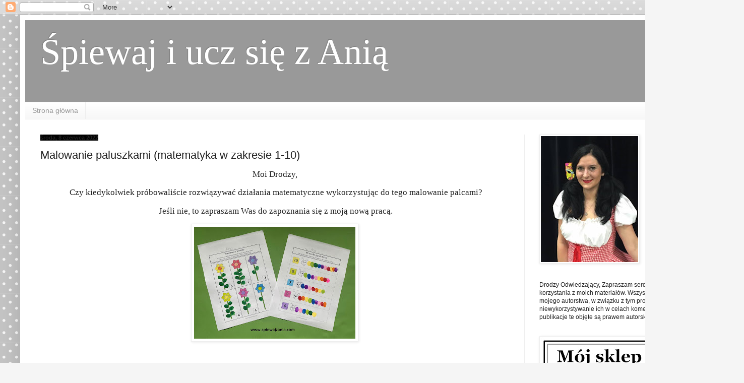

--- FILE ---
content_type: text/html; charset=UTF-8
request_url: https://www.spiewajzania.com/2022/06/malowanie-paluszkami-matematyka-w.html
body_size: 17095
content:
<!DOCTYPE html>
<html class='v2' dir='ltr' lang='pl'>
<head>
<link href='https://www.blogger.com/static/v1/widgets/335934321-css_bundle_v2.css' rel='stylesheet' type='text/css'/>
<meta content='width=1100' name='viewport'/>
<meta content='text/html; charset=UTF-8' http-equiv='Content-Type'/>
<meta content='blogger' name='generator'/>
<link href='https://www.spiewajzania.com/favicon.ico' rel='icon' type='image/x-icon'/>
<link href='https://www.spiewajzania.com/2022/06/malowanie-paluszkami-matematyka-w.html' rel='canonical'/>
<link rel="alternate" type="application/atom+xml" title="Śpiewaj i ucz się z Anią - Atom" href="https://www.spiewajzania.com/feeds/posts/default" />
<link rel="alternate" type="application/rss+xml" title="Śpiewaj i ucz się z Anią - RSS" href="https://www.spiewajzania.com/feeds/posts/default?alt=rss" />
<link rel="service.post" type="application/atom+xml" title="Śpiewaj i ucz się z Anią - Atom" href="https://www.blogger.com/feeds/4998295127074632121/posts/default" />

<link rel="alternate" type="application/atom+xml" title="Śpiewaj i ucz się z Anią - Atom" href="https://www.spiewajzania.com/feeds/7865927520954708046/comments/default" />
<!--Can't find substitution for tag [blog.ieCssRetrofitLinks]-->
<link href='https://blogger.googleusercontent.com/img/b/R29vZ2xl/AVvXsEhPtvNxrpJIeU4eg3KbnB4kPNyVX0sQhOdMDPjlopOdfeqs94zdYcnLvzMymHpE1rEVOfnED62fhAwN9vg8ciI9-Ylb_cd4Iu0AqXIc-1mnKbvg_afNAD1_sW_A7YU7KFBI6LZkz9HKjTEPJTJ40lw3KPUAf6bquKltWZf2hHOUBggYn3mqTS3eALZGwg/s320/3.jpg' rel='image_src'/>
<meta content='https://www.spiewajzania.com/2022/06/malowanie-paluszkami-matematyka-w.html' property='og:url'/>
<meta content='Malowanie paluszkami (matematyka w zakresie 1-10)' property='og:title'/>
<meta content='' property='og:description'/>
<meta content='https://blogger.googleusercontent.com/img/b/R29vZ2xl/AVvXsEhPtvNxrpJIeU4eg3KbnB4kPNyVX0sQhOdMDPjlopOdfeqs94zdYcnLvzMymHpE1rEVOfnED62fhAwN9vg8ciI9-Ylb_cd4Iu0AqXIc-1mnKbvg_afNAD1_sW_A7YU7KFBI6LZkz9HKjTEPJTJ40lw3KPUAf6bquKltWZf2hHOUBggYn3mqTS3eALZGwg/w1200-h630-p-k-no-nu/3.jpg' property='og:image'/>
<title>Śpiewaj i ucz się z Anią: Malowanie paluszkami (matematyka w zakresie 1-10)</title>
<style id='page-skin-1' type='text/css'><!--
/*
-----------------------------------------------
Blogger Template Style
Name:     Simple
Designer: Blogger
URL:      www.blogger.com
----------------------------------------------- */
/* Content
----------------------------------------------- */
body {
font: normal normal 12px Arial, Tahoma, Helvetica, FreeSans, sans-serif;
color: #222222;
background: #f5f5f5 url(https://themes.googleusercontent.com/image?id=0BwVBOzw_-hbMNTQ3ODdjYmYtM2Q1Mi00MjBiLTlkNjgtZjIxMGMyYWVjYmYz) repeat scroll top center /* Credit: Ollustrator (http://www.istockphoto.com/portfolio/Ollustrator?platform=blogger) */;
padding: 0 40px 40px 40px;
}
html body .region-inner {
min-width: 0;
max-width: 100%;
width: auto;
}
h2 {
font-size: 22px;
}
a:link {
text-decoration:none;
color: #2288bb;
}
a:visited {
text-decoration:none;
color: #888888;
}
a:hover {
text-decoration:underline;
color: #33aaff;
}
.body-fauxcolumn-outer .fauxcolumn-inner {
background: transparent none repeat scroll top left;
_background-image: none;
}
.body-fauxcolumn-outer .cap-top {
position: absolute;
z-index: 1;
height: 400px;
width: 100%;
}
.body-fauxcolumn-outer .cap-top .cap-left {
width: 100%;
background: transparent none repeat-x scroll top left;
_background-image: none;
}
.content-outer {
-moz-box-shadow: 0 0 40px rgba(0, 0, 0, .15);
-webkit-box-shadow: 0 0 5px rgba(0, 0, 0, .15);
-goog-ms-box-shadow: 0 0 10px #333333;
box-shadow: 0 0 40px rgba(0, 0, 0, .15);
margin-bottom: 1px;
}
.content-inner {
padding: 10px 10px;
}
.content-inner {
background-color: #ffffff;
}
/* Header
----------------------------------------------- */
.header-outer {
background: #999999 none repeat-x scroll 0 -400px;
_background-image: none;
}
.Header h1 {
font: normal normal 72px Georgia, Utopia, 'Palatino Linotype', Palatino, serif;
color: #ffffff;
text-shadow: -1px -1px 1px rgba(0, 0, 0, .2);
}
.Header h1 a {
color: #ffffff;
}
.Header .description {
font-size: 140%;
color: #777777;
}
.header-inner .Header .titlewrapper {
padding: 22px 30px;
}
.header-inner .Header .descriptionwrapper {
padding: 0 30px;
}
/* Tabs
----------------------------------------------- */
.tabs-inner .section:first-child {
border-top: 1px solid #eeeeee;
}
.tabs-inner .section:first-child ul {
margin-top: -1px;
border-top: 1px solid #eeeeee;
border-left: 0 solid #eeeeee;
border-right: 0 solid #eeeeee;
}
.tabs-inner .widget ul {
background: #f5f5f5 url(https://resources.blogblog.com/blogblog/data/1kt/simple/gradients_light.png) repeat-x scroll 0 -800px;
_background-image: none;
border-bottom: 1px solid #eeeeee;
margin-top: 0;
margin-left: -30px;
margin-right: -30px;
}
.tabs-inner .widget li a {
display: inline-block;
padding: .6em 1em;
font: normal normal 14px Arial, Tahoma, Helvetica, FreeSans, sans-serif;
color: #999999;
border-left: 1px solid #ffffff;
border-right: 1px solid #eeeeee;
}
.tabs-inner .widget li:first-child a {
border-left: none;
}
.tabs-inner .widget li.selected a, .tabs-inner .widget li a:hover {
color: #000000;
background-color: #eeeeee;
text-decoration: none;
}
/* Columns
----------------------------------------------- */
.main-outer {
border-top: 0 solid #eeeeee;
}
.fauxcolumn-left-outer .fauxcolumn-inner {
border-right: 1px solid #eeeeee;
}
.fauxcolumn-right-outer .fauxcolumn-inner {
border-left: 1px solid #eeeeee;
}
/* Headings
----------------------------------------------- */
div.widget > h2,
div.widget h2.title {
margin: 0 0 1em 0;
font: normal bold 11px Arial, Tahoma, Helvetica, FreeSans, sans-serif;
color: #000000;
}
/* Widgets
----------------------------------------------- */
.widget .zippy {
color: #999999;
text-shadow: 2px 2px 1px rgba(0, 0, 0, .1);
}
.widget .popular-posts ul {
list-style: none;
}
/* Posts
----------------------------------------------- */
h2.date-header {
font: normal bold 11px Arial, Tahoma, Helvetica, FreeSans, sans-serif;
}
.date-header span {
background-color: #000000;
color: #222222;
padding: inherit;
letter-spacing: inherit;
margin: inherit;
}
.main-inner {
padding-top: 30px;
padding-bottom: 30px;
}
.main-inner .column-center-inner {
padding: 0 15px;
}
.main-inner .column-center-inner .section {
margin: 0 15px;
}
.post {
margin: 0 0 25px 0;
}
h3.post-title, .comments h4 {
font: normal normal 22px Arial, Tahoma, Helvetica, FreeSans, sans-serif;
margin: .75em 0 0;
}
.post-body {
font-size: 110%;
line-height: 1.4;
position: relative;
}
.post-body img, .post-body .tr-caption-container, .Profile img, .Image img,
.BlogList .item-thumbnail img {
padding: 2px;
background: #ffffff;
border: 1px solid #eeeeee;
-moz-box-shadow: 1px 1px 5px rgba(0, 0, 0, .1);
-webkit-box-shadow: 1px 1px 5px rgba(0, 0, 0, .1);
box-shadow: 1px 1px 5px rgba(0, 0, 0, .1);
}
.post-body img, .post-body .tr-caption-container {
padding: 5px;
}
.post-body .tr-caption-container {
color: #222222;
}
.post-body .tr-caption-container img {
padding: 0;
background: transparent;
border: none;
-moz-box-shadow: 0 0 0 rgba(0, 0, 0, .1);
-webkit-box-shadow: 0 0 0 rgba(0, 0, 0, .1);
box-shadow: 0 0 0 rgba(0, 0, 0, .1);
}
.post-header {
margin: 0 0 1.5em;
line-height: 1.6;
font-size: 90%;
}
.post-footer {
margin: 20px -2px 0;
padding: 5px 10px;
color: #666666;
background-color: #f9f9f9;
border-bottom: 1px solid #eeeeee;
line-height: 1.6;
font-size: 90%;
}
#comments .comment-author {
padding-top: 1.5em;
border-top: 1px solid #eeeeee;
background-position: 0 1.5em;
}
#comments .comment-author:first-child {
padding-top: 0;
border-top: none;
}
.avatar-image-container {
margin: .2em 0 0;
}
#comments .avatar-image-container img {
border: 1px solid #eeeeee;
}
/* Comments
----------------------------------------------- */
.comments .comments-content .icon.blog-author {
background-repeat: no-repeat;
background-image: url([data-uri]);
}
.comments .comments-content .loadmore a {
border-top: 1px solid #999999;
border-bottom: 1px solid #999999;
}
.comments .comment-thread.inline-thread {
background-color: #f9f9f9;
}
.comments .continue {
border-top: 2px solid #999999;
}
/* Accents
---------------------------------------------- */
.section-columns td.columns-cell {
border-left: 1px solid #eeeeee;
}
.blog-pager {
background: transparent none no-repeat scroll top center;
}
.blog-pager-older-link, .home-link,
.blog-pager-newer-link {
background-color: #ffffff;
padding: 5px;
}
.footer-outer {
border-top: 0 dashed #bbbbbb;
}
/* Mobile
----------------------------------------------- */
body.mobile  {
background-size: auto;
}
.mobile .body-fauxcolumn-outer {
background: transparent none repeat scroll top left;
}
.mobile .body-fauxcolumn-outer .cap-top {
background-size: 100% auto;
}
.mobile .content-outer {
-webkit-box-shadow: 0 0 3px rgba(0, 0, 0, .15);
box-shadow: 0 0 3px rgba(0, 0, 0, .15);
}
.mobile .tabs-inner .widget ul {
margin-left: 0;
margin-right: 0;
}
.mobile .post {
margin: 0;
}
.mobile .main-inner .column-center-inner .section {
margin: 0;
}
.mobile .date-header span {
padding: 0.1em 10px;
margin: 0 -10px;
}
.mobile h3.post-title {
margin: 0;
}
.mobile .blog-pager {
background: transparent none no-repeat scroll top center;
}
.mobile .footer-outer {
border-top: none;
}
.mobile .main-inner, .mobile .footer-inner {
background-color: #ffffff;
}
.mobile-index-contents {
color: #222222;
}
.mobile-link-button {
background-color: #2288bb;
}
.mobile-link-button a:link, .mobile-link-button a:visited {
color: #ffffff;
}
.mobile .tabs-inner .section:first-child {
border-top: none;
}
.mobile .tabs-inner .PageList .widget-content {
background-color: #eeeeee;
color: #000000;
border-top: 1px solid #eeeeee;
border-bottom: 1px solid #eeeeee;
}
.mobile .tabs-inner .PageList .widget-content .pagelist-arrow {
border-left: 1px solid #eeeeee;
}

--></style>
<style id='template-skin-1' type='text/css'><!--
body {
min-width: 1396px;
}
.content-outer, .content-fauxcolumn-outer, .region-inner {
min-width: 1396px;
max-width: 1396px;
_width: 1396px;
}
.main-inner .columns {
padding-left: 0;
padding-right: 386px;
}
.main-inner .fauxcolumn-center-outer {
left: 0;
right: 386px;
/* IE6 does not respect left and right together */
_width: expression(this.parentNode.offsetWidth -
parseInt("0") -
parseInt("386px") + 'px');
}
.main-inner .fauxcolumn-left-outer {
width: 0;
}
.main-inner .fauxcolumn-right-outer {
width: 386px;
}
.main-inner .column-left-outer {
width: 0;
right: 100%;
margin-left: -0;
}
.main-inner .column-right-outer {
width: 386px;
margin-right: -386px;
}
#layout {
min-width: 0;
}
#layout .content-outer {
min-width: 0;
width: 800px;
}
#layout .region-inner {
min-width: 0;
width: auto;
}
body#layout div.add_widget {
padding: 8px;
}
body#layout div.add_widget a {
margin-left: 32px;
}
--></style>
<style>
    body {background-image:url(https\:\/\/themes.googleusercontent.com\/image?id=0BwVBOzw_-hbMNTQ3ODdjYmYtM2Q1Mi00MjBiLTlkNjgtZjIxMGMyYWVjYmYz);}
    
@media (max-width: 200px) { body {background-image:url(https\:\/\/themes.googleusercontent.com\/image?id=0BwVBOzw_-hbMNTQ3ODdjYmYtM2Q1Mi00MjBiLTlkNjgtZjIxMGMyYWVjYmYz&options=w200);}}
@media (max-width: 400px) and (min-width: 201px) { body {background-image:url(https\:\/\/themes.googleusercontent.com\/image?id=0BwVBOzw_-hbMNTQ3ODdjYmYtM2Q1Mi00MjBiLTlkNjgtZjIxMGMyYWVjYmYz&options=w400);}}
@media (max-width: 800px) and (min-width: 401px) { body {background-image:url(https\:\/\/themes.googleusercontent.com\/image?id=0BwVBOzw_-hbMNTQ3ODdjYmYtM2Q1Mi00MjBiLTlkNjgtZjIxMGMyYWVjYmYz&options=w800);}}
@media (max-width: 1200px) and (min-width: 801px) { body {background-image:url(https\:\/\/themes.googleusercontent.com\/image?id=0BwVBOzw_-hbMNTQ3ODdjYmYtM2Q1Mi00MjBiLTlkNjgtZjIxMGMyYWVjYmYz&options=w1200);}}
/* Last tag covers anything over one higher than the previous max-size cap. */
@media (min-width: 1201px) { body {background-image:url(https\:\/\/themes.googleusercontent.com\/image?id=0BwVBOzw_-hbMNTQ3ODdjYmYtM2Q1Mi00MjBiLTlkNjgtZjIxMGMyYWVjYmYz&options=w1600);}}
  </style>
<link href='https://www.blogger.com/dyn-css/authorization.css?targetBlogID=4998295127074632121&amp;zx=ad433bcf-578d-42be-b9fc-1f7f390cdf53' media='none' onload='if(media!=&#39;all&#39;)media=&#39;all&#39;' rel='stylesheet'/><noscript><link href='https://www.blogger.com/dyn-css/authorization.css?targetBlogID=4998295127074632121&amp;zx=ad433bcf-578d-42be-b9fc-1f7f390cdf53' rel='stylesheet'/></noscript>
<meta name='google-adsense-platform-account' content='ca-host-pub-1556223355139109'/>
<meta name='google-adsense-platform-domain' content='blogspot.com'/>

<!-- data-ad-client=ca-pub-8577403415091185 -->

</head>
<body class='loading variant-pale'>
<div class='navbar section' id='navbar' name='Pasek nawigacyjny'><div class='widget Navbar' data-version='1' id='Navbar1'><script type="text/javascript">
    function setAttributeOnload(object, attribute, val) {
      if(window.addEventListener) {
        window.addEventListener('load',
          function(){ object[attribute] = val; }, false);
      } else {
        window.attachEvent('onload', function(){ object[attribute] = val; });
      }
    }
  </script>
<div id="navbar-iframe-container"></div>
<script type="text/javascript" src="https://apis.google.com/js/platform.js"></script>
<script type="text/javascript">
      gapi.load("gapi.iframes:gapi.iframes.style.bubble", function() {
        if (gapi.iframes && gapi.iframes.getContext) {
          gapi.iframes.getContext().openChild({
              url: 'https://www.blogger.com/navbar/4998295127074632121?po\x3d7865927520954708046\x26origin\x3dhttps://www.spiewajzania.com',
              where: document.getElementById("navbar-iframe-container"),
              id: "navbar-iframe"
          });
        }
      });
    </script><script type="text/javascript">
(function() {
var script = document.createElement('script');
script.type = 'text/javascript';
script.src = '//pagead2.googlesyndication.com/pagead/js/google_top_exp.js';
var head = document.getElementsByTagName('head')[0];
if (head) {
head.appendChild(script);
}})();
</script>
</div></div>
<div class='body-fauxcolumns'>
<div class='fauxcolumn-outer body-fauxcolumn-outer'>
<div class='cap-top'>
<div class='cap-left'></div>
<div class='cap-right'></div>
</div>
<div class='fauxborder-left'>
<div class='fauxborder-right'></div>
<div class='fauxcolumn-inner'>
</div>
</div>
<div class='cap-bottom'>
<div class='cap-left'></div>
<div class='cap-right'></div>
</div>
</div>
</div>
<div class='content'>
<div class='content-fauxcolumns'>
<div class='fauxcolumn-outer content-fauxcolumn-outer'>
<div class='cap-top'>
<div class='cap-left'></div>
<div class='cap-right'></div>
</div>
<div class='fauxborder-left'>
<div class='fauxborder-right'></div>
<div class='fauxcolumn-inner'>
</div>
</div>
<div class='cap-bottom'>
<div class='cap-left'></div>
<div class='cap-right'></div>
</div>
</div>
</div>
<div class='content-outer'>
<div class='content-cap-top cap-top'>
<div class='cap-left'></div>
<div class='cap-right'></div>
</div>
<div class='fauxborder-left content-fauxborder-left'>
<div class='fauxborder-right content-fauxborder-right'></div>
<div class='content-inner'>
<header>
<div class='header-outer'>
<div class='header-cap-top cap-top'>
<div class='cap-left'></div>
<div class='cap-right'></div>
</div>
<div class='fauxborder-left header-fauxborder-left'>
<div class='fauxborder-right header-fauxborder-right'></div>
<div class='region-inner header-inner'>
<div class='header section' id='header' name='Nagłówek'><div class='widget Header' data-version='1' id='Header1'>
<div id='header-inner'>
<div class='titlewrapper'>
<h1 class='title'>
<a href='https://www.spiewajzania.com/'>
Śpiewaj i ucz się z Anią
</a>
</h1>
</div>
<div class='descriptionwrapper'>
<p class='description'><span>
</span></p>
</div>
</div>
</div></div>
</div>
</div>
<div class='header-cap-bottom cap-bottom'>
<div class='cap-left'></div>
<div class='cap-right'></div>
</div>
</div>
</header>
<div class='tabs-outer'>
<div class='tabs-cap-top cap-top'>
<div class='cap-left'></div>
<div class='cap-right'></div>
</div>
<div class='fauxborder-left tabs-fauxborder-left'>
<div class='fauxborder-right tabs-fauxborder-right'></div>
<div class='region-inner tabs-inner'>
<div class='tabs section' id='crosscol' name='Wszystkie kolumny'><div class='widget PageList' data-version='1' id='PageList1'>
<div class='widget-content'>
<ul>
<li>
<a href='https://www.spiewajzania.com/'>Strona główna</a>
</li>
</ul>
<div class='clear'></div>
</div>
</div></div>
<div class='tabs no-items section' id='crosscol-overflow' name='Cross-Column 2'></div>
</div>
</div>
<div class='tabs-cap-bottom cap-bottom'>
<div class='cap-left'></div>
<div class='cap-right'></div>
</div>
</div>
<div class='main-outer'>
<div class='main-cap-top cap-top'>
<div class='cap-left'></div>
<div class='cap-right'></div>
</div>
<div class='fauxborder-left main-fauxborder-left'>
<div class='fauxborder-right main-fauxborder-right'></div>
<div class='region-inner main-inner'>
<div class='columns fauxcolumns'>
<div class='fauxcolumn-outer fauxcolumn-center-outer'>
<div class='cap-top'>
<div class='cap-left'></div>
<div class='cap-right'></div>
</div>
<div class='fauxborder-left'>
<div class='fauxborder-right'></div>
<div class='fauxcolumn-inner'>
</div>
</div>
<div class='cap-bottom'>
<div class='cap-left'></div>
<div class='cap-right'></div>
</div>
</div>
<div class='fauxcolumn-outer fauxcolumn-left-outer'>
<div class='cap-top'>
<div class='cap-left'></div>
<div class='cap-right'></div>
</div>
<div class='fauxborder-left'>
<div class='fauxborder-right'></div>
<div class='fauxcolumn-inner'>
</div>
</div>
<div class='cap-bottom'>
<div class='cap-left'></div>
<div class='cap-right'></div>
</div>
</div>
<div class='fauxcolumn-outer fauxcolumn-right-outer'>
<div class='cap-top'>
<div class='cap-left'></div>
<div class='cap-right'></div>
</div>
<div class='fauxborder-left'>
<div class='fauxborder-right'></div>
<div class='fauxcolumn-inner'>
</div>
</div>
<div class='cap-bottom'>
<div class='cap-left'></div>
<div class='cap-right'></div>
</div>
</div>
<!-- corrects IE6 width calculation -->
<div class='columns-inner'>
<div class='column-center-outer'>
<div class='column-center-inner'>
<div class='main section' id='main' name='Główny'><div class='widget Blog' data-version='1' id='Blog1'>
<div class='blog-posts hfeed'>

          <div class="date-outer">
        
<h2 class='date-header'><span>środa, 8 czerwca 2022</span></h2>

          <div class="date-posts">
        
<div class='post-outer'>
<div class='post hentry uncustomized-post-template' itemprop='blogPost' itemscope='itemscope' itemtype='http://schema.org/BlogPosting'>
<meta content='https://blogger.googleusercontent.com/img/b/R29vZ2xl/AVvXsEhPtvNxrpJIeU4eg3KbnB4kPNyVX0sQhOdMDPjlopOdfeqs94zdYcnLvzMymHpE1rEVOfnED62fhAwN9vg8ciI9-Ylb_cd4Iu0AqXIc-1mnKbvg_afNAD1_sW_A7YU7KFBI6LZkz9HKjTEPJTJ40lw3KPUAf6bquKltWZf2hHOUBggYn3mqTS3eALZGwg/s320/3.jpg' itemprop='image_url'/>
<meta content='4998295127074632121' itemprop='blogId'/>
<meta content='7865927520954708046' itemprop='postId'/>
<a name='7865927520954708046'></a>
<h3 class='post-title entry-title' itemprop='name'>
Malowanie paluszkami (matematyka w zakresie 1-10)
</h3>
<div class='post-header'>
<div class='post-header-line-1'></div>
</div>
<div class='post-body entry-content' id='post-body-7865927520954708046' itemprop='description articleBody'>
<p class="MsoNormal" style="text-align: center;"><span style="font-family: &quot;Georgia&quot;,serif; font-size: 13.0pt; line-height: 107%;">Moi Drodzy,<o:p></o:p></span></p><p class="MsoNormal" style="text-align: center;"><span style="font-family: &quot;Georgia&quot;,serif; font-size: 13.0pt; line-height: 107%;">&nbsp;</span><span style="font-family: Georgia, serif; font-size: 13pt;">Czy kiedykolwiek próbowaliście rozwiązywać działania
matematyczne wykorzystując do tego malowanie palcami?</span></p><p class="MsoNormal" style="text-align: center;"><span style="font-family: Georgia, serif; font-size: 13pt;">&nbsp;Jeśli nie, to zapraszam
Was do zapoznania się z moją nową pracą.</span></p><p class="MsoNormal" style="text-align: center;"></p><div class="separator" style="clear: both; text-align: center;"><a href="https://blogger.googleusercontent.com/img/b/R29vZ2xl/AVvXsEhPtvNxrpJIeU4eg3KbnB4kPNyVX0sQhOdMDPjlopOdfeqs94zdYcnLvzMymHpE1rEVOfnED62fhAwN9vg8ciI9-Ylb_cd4Iu0AqXIc-1mnKbvg_afNAD1_sW_A7YU7KFBI6LZkz9HKjTEPJTJ40lw3KPUAf6bquKltWZf2hHOUBggYn3mqTS3eALZGwg/s1992/3.jpg" imageanchor="1" style="margin-left: 1em; margin-right: 1em;"><img border="0" data-original-height="1380" data-original-width="1992" height="222" src="https://blogger.googleusercontent.com/img/b/R29vZ2xl/AVvXsEhPtvNxrpJIeU4eg3KbnB4kPNyVX0sQhOdMDPjlopOdfeqs94zdYcnLvzMymHpE1rEVOfnED62fhAwN9vg8ciI9-Ylb_cd4Iu0AqXIc-1mnKbvg_afNAD1_sW_A7YU7KFBI6LZkz9HKjTEPJTJ40lw3KPUAf6bquKltWZf2hHOUBggYn3mqTS3eALZGwg/s320/3.jpg" width="320" /></a></div><span style="font-family: Georgia, serif; font-size: 13pt;"><br /></span><p></p><p class="MsoNormal" style="text-align: center;"><span style="font-family: &quot;Georgia&quot;,serif; font-size: 13.0pt; line-height: 107%;">&nbsp;</span><span style="font-family: Georgia, serif; font-size: 13pt;">Mój nowy zestaw złożony jest z 11 kart pracy i łączy w sobie
liczenie i malowanie palcami. Mam nadzieję, że wprowadzenie takiej formy
uatrakcyjni naukę liczenia i ułatwi naszym wspaniałym uczniom opanowanie kilku
zagadnień z zakresu matematyki.</span></p><p class="MsoNormal" style="text-align: center;"><span style="font-family: Georgia, serif;"><span style="font-size: 13pt;">A oto kilka </span><span style="font-size: 17.3333px;">przykładowych</span><span style="font-size: 13pt;">&nbsp;kart, </span><span style="font-size: 17.3333px;">które</span><span style="font-size: 13pt;">&nbsp;</span><span style="font-size: 17.3333px;">można</span><span style="font-size: 13pt;">&nbsp;</span><span style="font-size: 17.3333px;">znaleźć</span><span style="font-size: 13pt;">&nbsp;w tym zestawie:&nbsp;</span></span></p><p class="MsoNormal" style="text-align: center;"><a href="https://blogger.googleusercontent.com/img/b/R29vZ2xl/AVvXsEg7bpxO9-OCvUXJubBZpMP91s5iYVmP1lZLCPMgx4tSabv2O2GIiTT6BZdhZ0lA5wivqtLWo-9QRUwj7xcs6oDOxoVQfhf-evx4SYyv6Lz7ZKIn59j0EbHB_91WmNz9a-if7IctvIsp9ZlkMTyy0E5Icwr5TUeY3c1QgZQW85wi0zi0WjXDeNdkggesmA/s3184/malowanie%20paluszkami%201.jpg" imageanchor="1" style="margin-left: 1em; margin-right: 1em;"><img border="0" data-original-height="3184" data-original-width="2432" height="320" src="https://blogger.googleusercontent.com/img/b/R29vZ2xl/AVvXsEg7bpxO9-OCvUXJubBZpMP91s5iYVmP1lZLCPMgx4tSabv2O2GIiTT6BZdhZ0lA5wivqtLWo-9QRUwj7xcs6oDOxoVQfhf-evx4SYyv6Lz7ZKIn59j0EbHB_91WmNz9a-if7IctvIsp9ZlkMTyy0E5Icwr5TUeY3c1QgZQW85wi0zi0WjXDeNdkggesmA/s320/malowanie%20paluszkami%201.jpg" width="244" /></a></p><div class="separator" style="clear: both; text-align: center;"><a href="https://blogger.googleusercontent.com/img/b/R29vZ2xl/AVvXsEh-gMVhO0YWCUaYwEQ8L7Lf8DrEQQJlMR4dzMevtVA9ko7Q_R72hL0C4oO58iPc91kRwgRmucoQ2YbxNEH90leTcnJ_hK4JsZvoQldp_J1PY3PL2UTnDCezLX0-IGLQ4M-FaQi5foDtaLVS_J-aeT61supr1EMDf-wexb60zPDty0mYj66hEF8USV-l9g/s3182/malowanie%20paluszkami%203.jpg" imageanchor="1" style="margin-left: 1em; margin-right: 1em;"><img border="0" data-original-height="3182" data-original-width="2430" height="320" src="https://blogger.googleusercontent.com/img/b/R29vZ2xl/AVvXsEh-gMVhO0YWCUaYwEQ8L7Lf8DrEQQJlMR4dzMevtVA9ko7Q_R72hL0C4oO58iPc91kRwgRmucoQ2YbxNEH90leTcnJ_hK4JsZvoQldp_J1PY3PL2UTnDCezLX0-IGLQ4M-FaQi5foDtaLVS_J-aeT61supr1EMDf-wexb60zPDty0mYj66hEF8USV-l9g/s320/malowanie%20paluszkami%203.jpg" width="244" /></a></div><div class="separator" style="clear: both; text-align: center;"><a href="https://blogger.googleusercontent.com/img/b/R29vZ2xl/AVvXsEiLodXAdsIFzCuG95RHP_3rhtVB2dUwf7GnOayAiLt0n2n-9tGgNnULqT6963ubo-J3VfkFHiHJad2kP0tX8tuL3il0yLrFDOe3KgmuF_emXeE6TuH9-U3L1EAgG5Ywa7imnS5euYXNJYE4srUHQlHQF-rhz3ZauHFmaMTQugAh-bcQ4jn1eSLBeT6IEA/s3202/malowanie%20paluszkami%204.jpg" imageanchor="1" style="margin-left: 1em; margin-right: 1em;"><img border="0" data-original-height="3202" data-original-width="2422" height="320" src="https://blogger.googleusercontent.com/img/b/R29vZ2xl/AVvXsEiLodXAdsIFzCuG95RHP_3rhtVB2dUwf7GnOayAiLt0n2n-9tGgNnULqT6963ubo-J3VfkFHiHJad2kP0tX8tuL3il0yLrFDOe3KgmuF_emXeE6TuH9-U3L1EAgG5Ywa7imnS5euYXNJYE4srUHQlHQF-rhz3ZauHFmaMTQugAh-bcQ4jn1eSLBeT6IEA/s320/malowanie%20paluszkami%204.jpg" width="242" /></a></div><div class="separator" style="clear: both; text-align: center;"><a href="https://blogger.googleusercontent.com/img/b/R29vZ2xl/AVvXsEjlWbm5k9-6EJYKmHItWaXmZkLwx8luEEwzUAEJUq531ophl9zZqLHt2JhjjGX6IIy6LkgLRqTmBKRqUMf2iCIEwdBg9Mu_TUf2jxAC_pgUKSRqQ2vxedCtGqgdNv_jx8HH1GMyd5tiOz_6c-Du6DOMouWk0kwMW6POXPztfFgWH8113IXSciFjs94zcw/s3213/malowanie%20paluszkami%205.jpg" imageanchor="1" style="margin-left: 1em; margin-right: 1em;"><img border="0" data-original-height="3213" data-original-width="2442" height="320" src="https://blogger.googleusercontent.com/img/b/R29vZ2xl/AVvXsEjlWbm5k9-6EJYKmHItWaXmZkLwx8luEEwzUAEJUq531ophl9zZqLHt2JhjjGX6IIy6LkgLRqTmBKRqUMf2iCIEwdBg9Mu_TUf2jxAC_pgUKSRqQ2vxedCtGqgdNv_jx8HH1GMyd5tiOz_6c-Du6DOMouWk0kwMW6POXPztfFgWH8113IXSciFjs94zcw/s320/malowanie%20paluszkami%205.jpg" width="243" /></a></div><br /><div class="separator" style="clear: both; text-align: center;"><p class="MsoNormal"><span style="font-family: Georgia, serif;"><span style="font-size: 13pt;">A tutaj </span><span style="font-size: 17.3333px;">znajdzie kilka</span><span style="font-size: 13pt;">&nbsp;</span><span style="font-size: 17.3333px;">wypełnionych</span><span style="font-size: 13pt;">&nbsp;przeze mnie kart:&nbsp;</span></span></p><p class="MsoNormal"><span style="font-family: Georgia, serif;"></span></p><div class="separator" style="clear: both; text-align: center;"><span style="font-family: Georgia, serif;"><a href="https://blogger.googleusercontent.com/img/b/R29vZ2xl/AVvXsEgcKDIfumCA3R5k2jMxOLjhyRox0pb3_2ZxozvbRK7o-MTS4MA7gSXPmeTZ4bqrzSQ5hO-OsSW1gsWeuIZG7LgNYSjvlYBkwPBwHhQclPRVZlrq8RyKdTYVsIDG5CB_KwIxtfJ6hYRVXGqdb4A-UAroRpIf2TZIv5RU31ZZaTl64rrmUkPuylXgAdza_Q/s1954/5.jpg" imageanchor="1" style="margin-left: 1em; margin-right: 1em;"><img border="0" data-original-height="1275" data-original-width="1954" height="209" src="https://blogger.googleusercontent.com/img/b/R29vZ2xl/AVvXsEgcKDIfumCA3R5k2jMxOLjhyRox0pb3_2ZxozvbRK7o-MTS4MA7gSXPmeTZ4bqrzSQ5hO-OsSW1gsWeuIZG7LgNYSjvlYBkwPBwHhQclPRVZlrq8RyKdTYVsIDG5CB_KwIxtfJ6hYRVXGqdb4A-UAroRpIf2TZIv5RU31ZZaTl64rrmUkPuylXgAdza_Q/s320/5.jpg" width="320" /></a></span></div><div class="separator" style="clear: both; text-align: center;"><span style="font-family: Georgia, serif;"><br /></span></div><div class="separator" style="clear: both; text-align: center;"><span style="font-family: Georgia, serif;"><a href="https://blogger.googleusercontent.com/img/b/R29vZ2xl/AVvXsEhg0SjJhAgFIcSZbRldd0EPcgKlYZl6oeAdphfsYV9TKg6i29n61Qj-DFuhr5e3qjTMHQuSPMgBar-PifMzN5VQPfYkufSjZN913vEx4ibCvPE9zE_ehGgkDkhmvy3RkCknp7Y7Ic3uii5sP9efEhjs0gruOElvfamqfTY8pVNRj-NE0UNmHregwMU4vw/s1817/1.jpg" imageanchor="1" style="margin-left: 1em; margin-right: 1em;"><img border="0" data-original-height="1817" data-original-width="1378" height="320" src="https://blogger.googleusercontent.com/img/b/R29vZ2xl/AVvXsEhg0SjJhAgFIcSZbRldd0EPcgKlYZl6oeAdphfsYV9TKg6i29n61Qj-DFuhr5e3qjTMHQuSPMgBar-PifMzN5VQPfYkufSjZN913vEx4ibCvPE9zE_ehGgkDkhmvy3RkCknp7Y7Ic3uii5sP9efEhjs0gruOElvfamqfTY8pVNRj-NE0UNmHregwMU4vw/s320/1.jpg" width="243" /></a></span></div><div class="separator" style="clear: both; text-align: center;"><span style="font-family: Georgia, serif;"><br /></span></div><div class="separator" style="clear: both; text-align: center;"><span style="font-family: Georgia, serif;"><a href="https://blogger.googleusercontent.com/img/b/R29vZ2xl/AVvXsEgAw6_z4dm65rC2Ah7gy_06-fHUVdGM5JyT0JHkT5ta7LqjQ0lefRAG65qijl0Zpa9Fc5X-4Ek4wlRABgUaU5n9_iXej9-NGf6I728IjoX2X4u1P5gFQHmGbiv6tpDekFchYlstKclF1S7SQHVLT_mlBxbTAXK_X4TnwhkPH6FbqYuxOYP9VlVQ5ZtFIw/s1944/45.jpg" imageanchor="1" style="margin-left: 1em; margin-right: 1em;"><img border="0" data-original-height="1434" data-original-width="1944" height="236" src="https://blogger.googleusercontent.com/img/b/R29vZ2xl/AVvXsEgAw6_z4dm65rC2Ah7gy_06-fHUVdGM5JyT0JHkT5ta7LqjQ0lefRAG65qijl0Zpa9Fc5X-4Ek4wlRABgUaU5n9_iXej9-NGf6I728IjoX2X4u1P5gFQHmGbiv6tpDekFchYlstKclF1S7SQHVLT_mlBxbTAXK_X4TnwhkPH6FbqYuxOYP9VlVQ5ZtFIw/s320/45.jpg" width="320" /></a></span></div><div class="separator" style="clear: both; text-align: center;"><br /></div><div class="separator" style="clear: both; text-align: center;"><a href="https://blogger.googleusercontent.com/img/b/R29vZ2xl/AVvXsEi2brFn5b9BXDnZpaKxJj6S9OrqNCVC_akdId6_DhNox9-_8I-VUqq-KPkTehCi2RCP3hZJPaa_xct0H_Sd0xMQ6OEjQgZXUbmw2PFNtMboOGJbSYK67MRtsbSEFPeVmWWYI8-5W_fGimIGpbLNocGfh9D_p7bn3AhKZMkFjdKdbj2X6QZ4HZdyVBAUpQ/s1874/2.jpg" imageanchor="1" style="margin-left: 1em; margin-right: 1em;"><img border="0" data-original-height="1874" data-original-width="1454" height="320" src="https://blogger.googleusercontent.com/img/b/R29vZ2xl/AVvXsEi2brFn5b9BXDnZpaKxJj6S9OrqNCVC_akdId6_DhNox9-_8I-VUqq-KPkTehCi2RCP3hZJPaa_xct0H_Sd0xMQ6OEjQgZXUbmw2PFNtMboOGJbSYK67MRtsbSEFPeVmWWYI8-5W_fGimIGpbLNocGfh9D_p7bn3AhKZMkFjdKdbj2X6QZ4HZdyVBAUpQ/s320/2.jpg" width="248" /></a></div><div class="separator" style="clear: both; text-align: center;"><br /></div><div class="separator" style="clear: both; text-align: center;"><a href="https://blogger.googleusercontent.com/img/b/R29vZ2xl/AVvXsEjFQb46sYzM41xIuEoy4CBF_K-ee92kf7QGVUQR9qLNqKm8uhGLVIDQcDvQI_f_QtEloX10P0I-vHDi-6ltCgQD4MT-m8yNK0qVNnFarmZVnXBOpov2irvyloZI3jIphuro2TUGOqCMErW0LsKypKVWODisAm-e6zCeuUg2hxnN9B-7i7W-EQ2Dxy6rGg/s1947/6.jpg" imageanchor="1" style="margin-left: 1em; margin-right: 1em;"><img border="0" data-original-height="1947" data-original-width="1487" height="320" src="https://blogger.googleusercontent.com/img/b/R29vZ2xl/AVvXsEjFQb46sYzM41xIuEoy4CBF_K-ee92kf7QGVUQR9qLNqKm8uhGLVIDQcDvQI_f_QtEloX10P0I-vHDi-6ltCgQD4MT-m8yNK0qVNnFarmZVnXBOpov2irvyloZI3jIphuro2TUGOqCMErW0LsKypKVWODisAm-e6zCeuUg2hxnN9B-7i7W-EQ2Dxy6rGg/s320/6.jpg" width="244" /></a></div><div class="separator" style="clear: both; text-align: center;"><br /></div><span style="font-family: Georgia, serif;"><div class="separator" style="clear: both; text-align: center;"><br /></div></span><span style="font-family: Georgia, serif; font-size: 13pt;">Musz</span><span style="font-family: Georgia, serif; font-size: 17.3333px;">ę</span><span style="font-family: Georgia, serif; font-size: 13pt;">&nbsp;</span><span style="font-family: Georgia, serif; font-size: 17.3333px;">przyznać</span><span style="font-family: Georgia, serif; font-size: 13pt;">, </span><span style="font-family: Georgia, serif; font-size: 17.3333px;">ż</span><span style="font-family: Georgia, serif; font-size: 13pt;">e przygotowanie tego zestawu i&nbsp;</span><span style="font-family: Georgia, serif; font-size: 17.3333px;">uzupełnianie</span><span style="font-family: Georgia, serif; font-size: 13pt;">&nbsp;go&nbsp;</span><span style="font-family: Georgia, serif; font-size: 17.3333px;">przyniosło</span><span style="font-family: Georgia, serif; font-size: 13pt;">&nbsp;mi wiele frajdy dlatego mam nadziej</span><span style="font-family: Georgia, serif; font-size: 17.3333px;">ę</span><span style="font-family: Georgia, serif; font-size: 13pt;">, </span><span style="font-family: Georgia, serif; font-size: 17.3333px;">ż</span><span style="font-family: Georgia, serif; font-size: 13pt;">e i Wasi podopieczni&nbsp;</span><span style="font-family: Georgia, serif; font-size: 17.3333px;">polubią</span><span style="font-family: Georgia, serif; font-size: 13pt;">&nbsp;t</span><span style="font-family: Georgia, serif; font-size: 17.3333px;">ę</span><span style="font-family: Georgia, serif; font-size: 13pt;">&nbsp;</span><span style="font-family: Georgia, serif; font-size: 17.3333px;">formę</span><span style="font-family: Georgia, serif; font-size: 13pt;">&nbsp;nauki.&nbsp;</span><p></p><p class="MsoNormal"><span style="font-family: Georgia, serif; font-size: 13pt;">A tutaj&nbsp;</span><span style="font-family: Georgia, serif; font-size: 17.3333px;">już</span><span style="font-family: Georgia, serif; font-size: 13pt;">&nbsp;</span><span style="font-family: Georgia, serif; font-size: 17.3333px;">można</span><span style="font-family: Georgia, serif; font-size: 13pt;">&nbsp;</span><span style="font-family: Georgia, serif; font-size: 17.3333px;">znaleźć</span><span style="font-family: Georgia, serif; font-size: 13pt;">&nbsp;darmowy zestaw </span><span style="font-family: Georgia, serif;"><span style="font-size: x-large;"><a href="https://drive.google.com/file/d/1iPsm51TXgHmKx3gAWJWGQlDijxX1IHyL/view?usp=sharing">PDF</a></span></span></p></div><p></p>
<div style='clear: both;'></div>
</div>
<div class='post-footer'>
<div class='post-footer-line post-footer-line-1'>
<span class='post-author vcard'>
</span>
<span class='post-timestamp'>
o
<meta content='https://www.spiewajzania.com/2022/06/malowanie-paluszkami-matematyka-w.html' itemprop='url'/>
<a class='timestamp-link' href='https://www.spiewajzania.com/2022/06/malowanie-paluszkami-matematyka-w.html' rel='bookmark' title='permanent link'><abbr class='published' itemprop='datePublished' title='2022-06-08T16:07:00-07:00'>czerwca 08, 2022</abbr></a>
</span>
<span class='post-comment-link'>
</span>
<span class='post-icons'>
<span class='item-control blog-admin pid-1942527300'>
<a href='https://www.blogger.com/post-edit.g?blogID=4998295127074632121&postID=7865927520954708046&from=pencil' title='Edytuj post'>
<img alt='' class='icon-action' height='18' src='https://resources.blogblog.com/img/icon18_edit_allbkg.gif' width='18'/>
</a>
</span>
</span>
<div class='post-share-buttons goog-inline-block'>
<a class='goog-inline-block share-button sb-email' href='https://www.blogger.com/share-post.g?blogID=4998295127074632121&postID=7865927520954708046&target=email' target='_blank' title='Wyślij pocztą e-mail'><span class='share-button-link-text'>Wyślij pocztą e-mail</span></a><a class='goog-inline-block share-button sb-blog' href='https://www.blogger.com/share-post.g?blogID=4998295127074632121&postID=7865927520954708046&target=blog' onclick='window.open(this.href, "_blank", "height=270,width=475"); return false;' target='_blank' title='Wrzuć na bloga'><span class='share-button-link-text'>Wrzuć na bloga</span></a><a class='goog-inline-block share-button sb-twitter' href='https://www.blogger.com/share-post.g?blogID=4998295127074632121&postID=7865927520954708046&target=twitter' target='_blank' title='Udostępnij w X'><span class='share-button-link-text'>Udostępnij w X</span></a><a class='goog-inline-block share-button sb-facebook' href='https://www.blogger.com/share-post.g?blogID=4998295127074632121&postID=7865927520954708046&target=facebook' onclick='window.open(this.href, "_blank", "height=430,width=640"); return false;' target='_blank' title='Udostępnij w usłudze Facebook'><span class='share-button-link-text'>Udostępnij w usłudze Facebook</span></a><a class='goog-inline-block share-button sb-pinterest' href='https://www.blogger.com/share-post.g?blogID=4998295127074632121&postID=7865927520954708046&target=pinterest' target='_blank' title='Udostępnij w serwisie Pinterest'><span class='share-button-link-text'>Udostępnij w serwisie Pinterest</span></a>
</div>
</div>
<div class='post-footer-line post-footer-line-2'>
<span class='post-labels'>
Etykiety:
<a href='https://www.spiewajzania.com/search/label/Darmowe%20materia%C5%82y%20edukacyjne' rel='tag'>Darmowe materiały edukacyjne</a>,
<a href='https://www.spiewajzania.com/search/label/lato' rel='tag'>lato</a>,
<a href='https://www.spiewajzania.com/search/label/Matematyka' rel='tag'>Matematyka</a>,
<a href='https://www.spiewajzania.com/search/label/wiosna' rel='tag'>wiosna</a>
</span>
</div>
<div class='post-footer-line post-footer-line-3'>
<span class='post-location'>
</span>
</div>
</div>
</div>
<div class='comments' id='comments'>
<a name='comments'></a>
<h4>Brak komentarzy:</h4>
<div id='Blog1_comments-block-wrapper'>
<dl class='avatar-comment-indent' id='comments-block'>
</dl>
</div>
<p class='comment-footer'>
<div class='comment-form'>
<a name='comment-form'></a>
<h4 id='comment-post-message'>Prześlij komentarz</h4>
<p>
</p>
<a href='https://www.blogger.com/comment/frame/4998295127074632121?po=7865927520954708046&hl=pl&saa=85391&origin=https://www.spiewajzania.com' id='comment-editor-src'></a>
<iframe allowtransparency='true' class='blogger-iframe-colorize blogger-comment-from-post' frameborder='0' height='410px' id='comment-editor' name='comment-editor' src='' width='100%'></iframe>
<script src='https://www.blogger.com/static/v1/jsbin/2830521187-comment_from_post_iframe.js' type='text/javascript'></script>
<script type='text/javascript'>
      BLOG_CMT_createIframe('https://www.blogger.com/rpc_relay.html');
    </script>
</div>
</p>
</div>
</div>

        </div></div>
      
</div>
<div class='blog-pager' id='blog-pager'>
<span id='blog-pager-newer-link'>
<a class='blog-pager-newer-link' href='https://www.spiewajzania.com/2022/06/ule-i-pszczoki-matematyka-w-zakresie-1.html' id='Blog1_blog-pager-newer-link' title='Nowszy post'>Nowszy post</a>
</span>
<span id='blog-pager-older-link'>
<a class='blog-pager-older-link' href='https://www.spiewajzania.com/2022/04/wiosenno-letnia-matematyka-z-klamerkami.html' id='Blog1_blog-pager-older-link' title='Starszy post'>Starszy post</a>
</span>
<a class='home-link' href='https://www.spiewajzania.com/'>Strona główna</a>
</div>
<div class='clear'></div>
<div class='post-feeds'>
<div class='feed-links'>
Subskrybuj:
<a class='feed-link' href='https://www.spiewajzania.com/feeds/7865927520954708046/comments/default' target='_blank' type='application/atom+xml'>Komentarze do posta (Atom)</a>
</div>
</div>
</div><div class='widget FeaturedPost' data-version='1' id='FeaturedPost1'>
<div class='post-summary'>
<h3><a href='https://www.spiewajzania.com/2026/02/lubie-maszerowac.html'>Lubię maszerować &#10052;&#65039;&#10052;&#65039;&#10052;&#65039; prosta piosenka dla dzieci</a></h3>
<p>
&#160; Moi Drodzy,   Dzisiaj przygotowałam dla Was kolejną, nad wyraz prostą piosenka zimową. Słowa kolejnych zwrotek podpowiadają czynności, któ...
</p>
</div>
<style type='text/css'>
    .image {
      width: 100%;
    }
  </style>
<div class='clear'></div>
</div><div class='widget PopularPosts' data-version='1' id='PopularPosts1'>
<div class='widget-content popular-posts'>
<ul>
<li>
<div class='item-content'>
<div class='item-thumbnail'>
<a href='https://www.spiewajzania.com/2020/06/dodawanie-1-10-darmowe-karty-pracy.html' target='_blank'>
<img alt='' border='0' src='https://blogger.googleusercontent.com/img/b/R29vZ2xl/AVvXsEhQ-efKsFln91ZhS0TbAup7l96JWRpjb-IviBFOZkNaLD_i8xXqwtHWFWNnHcGlzbqXPPdWXy1YasU5WhORjsCPWFEJ9AWnUeecbVXMz1P6HcVllhgu0HiaG_yhVzedPRCS1icw-2hyphenhyphencW3Y/w72-h72-p-k-no-nu/dodawanie+1-10%25281%2529.jpg'/>
</a>
</div>
<div class='item-title'><a href='https://www.spiewajzania.com/2020/06/dodawanie-1-10-darmowe-karty-pracy.html'>Dodawanie 1-10 (Darmowe karty pracy)</a></div>
<div class='item-snippet'>   Jeśli Wasi uczniowie lub dzieci wciąż potrzebują pomocy w zakresie dodawania 1-10 to zapraszam do korzystania z przygotowanych przeze mni...</div>
</div>
<div style='clear: both;'></div>
</li>
<li>
<div class='item-content'>
<div class='item-thumbnail'>
<a href='https://www.spiewajzania.com/2020/11/otworz-zamknij-polska-wersja-piosenki.html' target='_blank'>
<img alt='' border='0' src='https://lh3.googleusercontent.com/blogger_img_proxy/AEn0k_uP9ecVm8xbNw_kb8FEBzSVMxsDOGSMoS4uGD2-wqtfX4KIrwMxmhH_IMPQaN1eDfrILODh4wcbvBms96E2Bra580pc5Mh778ukh9le2vOWbzrvew=w72-h72-n-k-no-nu'/>
</a>
</div>
<div class='item-title'><a href='https://www.spiewajzania.com/2020/11/otworz-zamknij-polska-wersja-piosenki.html'>"Otwórz, zamknij" polska wersja piosenki "Open, shut them"</a></div>
<div class='item-snippet'>Moi Drodzy,&#160; Niestety w ostatnim czasie byłam bardzo zajęta i nie miałam możliwości zamieszczania nowych postów. Nie oznacza to jednak, że n...</div>
</div>
<div style='clear: both;'></div>
</li>
</ul>
<div class='clear'></div>
</div>
</div></div>
</div>
</div>
<div class='column-left-outer'>
<div class='column-left-inner'>
<aside>
</aside>
</div>
</div>
<div class='column-right-outer'>
<div class='column-right-inner'>
<aside>
<div class='sidebar section' id='sidebar-right-1'><div class='widget Image' data-version='1' id='Image2'>
<div class='widget-content'>
<img alt='' height='250' id='Image2_img' src='https://blogger.googleusercontent.com/img/b/R29vZ2xl/AVvXsEhmsLTDtl43ACc5C01ti0ROp9KxHQMqPk2LmdbpUL2YCww0F2PV457tw9BXUlhkWOeFKtl6Pld3fOsgVehwODo34QeXRn9M2XUoAFq_79g9nlKiK3Q8Ub-imTBDD3VfDiX-uzceJABK_UKK/s250/Anya.jpg' width='193'/>
<br/>
</div>
<div class='clear'></div>
</div><div class='widget Text' data-version='1' id='Text4'>
<div class='widget-content'>
Drodzy Odwiedzający,

Zapraszam serdecznie do korzystania z moich materiałów.

Wszystkie projekty są mojego autorstwa, w związku z tym proszę o niewykorzystywanie ich w celach komercyjnych, bowiem publikacje te objęte są prawem autorskim.
</div>
<div class='clear'></div>
</div><div class='widget Image' data-version='1' id='Image1'>
<div class='widget-content'>
<a href='http://www.spiewajzaniasklep.com/'>
<img alt='' height='137' id='Image1_img' src='https://blogger.googleusercontent.com/img/a/AVvXsEirokL5ANaj_6c3k5TNAYVnIN4VXLThbos-0fmmIPCEjZykGzLvxZKlm0T_bqxUk93hDUyxE5o9FIeQCUHOinkWL_NxZqTkRWZ2X8FAPmTFxfYXG1_weabCYlS7huDstGp10Gx3sEwkfsgxkgJM0OI-1-kZzs_Eu0Sd2U5iitUmC1_He6QUaiyuneK7OQ=s227' width='227'/>
</a>
<br/>
</div>
<div class='clear'></div>
</div><div class='widget Text' data-version='1' id='Text1'>
<h2 class='title'>Napisz do mnie</h2>
<div class='widget-content'>
<p style="margin-bottom: .0001pt; margin-bottom: 0cm;"><span style="font-family: &quot;Georgia&quot;,serif; font-size: 13.0pt; line-height: 107%;">spiewajzania@gmail.com</span></p>  <br />
</div>
<div class='clear'></div>
</div><div class='widget LinkList' data-version='1' id='LinkList1'>
<h2>Polub moją stronę na Facebook</h2>
<div class='widget-content'>
<ul>
<li><a href='https://www.facebook.com/%C5%9Apiewaj-i-ucz-si%C4%99-z-Ani%C4%85-111147840607250'>Śpiewaj i ucz się z Anią </a></li>
</ul>
<div class='clear'></div>
</div>
</div><div class='widget HTML' data-version='1' id='HTML1'>
<div class='widget-content'>
<script data-ad-client="ca-pub-8577403415091185" async="async" src="https://pagead2.googlesyndication.com/pagead/js/adsbygoogle.js" ></script>
</div>
<div class='clear'></div>
</div><div class='widget Label' data-version='1' id='Label1'>
<div class='widget-content list-label-widget-content'>
<ul>
<li>
<a dir='ltr' href='https://www.spiewajzania.com/search/label/Darmowe%20materia%C5%82y%20edukacyjne'>Darmowe materiały edukacyjne</a>
<span dir='ltr'>(115)</span>
</li>
<li>
<a dir='ltr' href='https://www.spiewajzania.com/search/label/Matematyka'>Matematyka</a>
<span dir='ltr'>(74)</span>
</li>
<li>
<a dir='ltr' href='https://www.spiewajzania.com/search/label/Piosenki%20i%20rymowanki%20dla%20dzieci'>Piosenki i rymowanki dla dzieci</a>
<span dir='ltr'>(63)</span>
</li>
<li>
<a dir='ltr' href='https://www.spiewajzania.com/search/label/zima'>zima</a>
<span dir='ltr'>(37)</span>
</li>
<li>
<a dir='ltr' href='https://www.spiewajzania.com/search/label/jesie%C5%84'>jesień</a>
<span dir='ltr'>(30)</span>
</li>
<li>
<a dir='ltr' href='https://www.spiewajzania.com/search/label/wiosna'>wiosna</a>
<span dir='ltr'>(19)</span>
</li>
<li>
<a dir='ltr' href='https://www.spiewajzania.com/search/label/Montessori'>Montessori</a>
<span dir='ltr'>(18)</span>
</li>
<li>
<a dir='ltr' href='https://www.spiewajzania.com/search/label/Projekty%20dla%20maluszkow'>Projekty dla maluszkow</a>
<span dir='ltr'>(10)</span>
</li>
<li>
<a dir='ltr' href='https://www.spiewajzania.com/search/label/projekty%20plastyczne'>projekty plastyczne</a>
<span dir='ltr'>(10)</span>
</li>
<li>
<a dir='ltr' href='https://www.spiewajzania.com/search/label/Bajki%20flanelowe'>Bajki flanelowe</a>
<span dir='ltr'>(7)</span>
</li>
<li>
<a dir='ltr' href='https://www.spiewajzania.com/search/label/pisanie%20i%20czytanie'>pisanie i czytanie</a>
<span dir='ltr'>(6)</span>
</li>
<li>
<a dir='ltr' href='https://www.spiewajzania.com/search/label/Animacje'>Animacje</a>
<span dir='ltr'>(4)</span>
</li>
<li>
<a dir='ltr' href='https://www.spiewajzania.com/search/label/lato'>lato</a>
<span dir='ltr'>(4)</span>
</li>
<li>
<a dir='ltr' href='https://www.spiewajzania.com/search/label/litery'>litery</a>
<span dir='ltr'>(4)</span>
</li>
<li>
<a dir='ltr' href='https://www.spiewajzania.com/search/label/emocje'>emocje</a>
<span dir='ltr'>(1)</span>
</li>
<li>
<a dir='ltr' href='https://www.spiewajzania.com/search/label/kolory'>kolory</a>
<span dir='ltr'>(1)</span>
</li>
<li>
<a dir='ltr' href='https://www.spiewajzania.com/search/label/piosenki%20w%20jezyku%20angielskim'>piosenki w jezyku angielskim</a>
<span dir='ltr'>(1)</span>
</li>
</ul>
<div class='clear'></div>
</div>
</div><div class='widget Text' data-version='1' id='Text2'>
<h2 class='title'>&#169; 2022  Spiewajzania</h2>
<div class='widget-content'>
</div>
<div class='clear'></div>
</div><div class='widget AdSense' data-version='1' id='AdSense1'>
<div class='widget-content'>
<script async src="https://pagead2.googlesyndication.com/pagead/js/adsbygoogle.js"></script>
<!-- spiewajzania_sidebar-right-1_AdSense1_1x1_as -->
<ins class="adsbygoogle"
     style="display:block"
     data-ad-client="ca-pub-8577403415091185"
     data-ad-host="ca-host-pub-1556223355139109"
     data-ad-slot="7698964768"
     data-ad-format="auto"
     data-full-width-responsive="true"></ins>
<script>
(adsbygoogle = window.adsbygoogle || []).push({});
</script>
<div class='clear'></div>
</div>
</div><div class='widget PopularPosts' data-version='1' id='PopularPosts2'>
<h2>Popularne posty</h2>
<div class='widget-content popular-posts'>
<ul>
<li>
<div class='item-content'>
<div class='item-thumbnail'>
<a href='https://www.spiewajzania.com/2020/09/jesienna-matematyka-darmowe-karty-pracy.html' target='_blank'>
<img alt='' border='0' src='https://blogger.googleusercontent.com/img/b/R29vZ2xl/AVvXsEgAE25vJzzmdd6jzVOHk9uPaglNn8UyJjL-Lt8S5WmPsd-h-K6N-jQXHLIG2fTpbTRCVueiRAvwL3nEluFSiQ5uEJvn4l9qLcYQ3mxASNfjaSjfm3XD7CPXRLoHvpW0fbgU0C4rZwUilWzw/w72-h72-p-k-no-nu/zestaw+jesienny+1.jpg'/>
</a>
</div>
<div class='item-title'><a href='https://www.spiewajzania.com/2020/09/jesienna-matematyka-darmowe-karty-pracy.html'>Jesienna matematyka, darmowe karty pracy</a></div>
<div class='item-snippet'>Jesień zbliża się do nas &quot;wielkimi krokami&quot;, a ta przepiękna, bliska memu sercu pora roku powoduje, że w mojej głowie rodzą się no...</div>
</div>
<div style='clear: both;'></div>
</li>
<li>
<div class='item-content'>
<div class='item-thumbnail'>
<a href='https://www.spiewajzania.com/2020/06/dodawanie-1-10-darmowe-karty-pracy.html' target='_blank'>
<img alt='' border='0' src='https://blogger.googleusercontent.com/img/b/R29vZ2xl/AVvXsEhQ-efKsFln91ZhS0TbAup7l96JWRpjb-IviBFOZkNaLD_i8xXqwtHWFWNnHcGlzbqXPPdWXy1YasU5WhORjsCPWFEJ9AWnUeecbVXMz1P6HcVllhgu0HiaG_yhVzedPRCS1icw-2hyphenhyphencW3Y/w72-h72-p-k-no-nu/dodawanie+1-10%25281%2529.jpg'/>
</a>
</div>
<div class='item-title'><a href='https://www.spiewajzania.com/2020/06/dodawanie-1-10-darmowe-karty-pracy.html'>Dodawanie 1-10 (Darmowe karty pracy)</a></div>
<div class='item-snippet'>   Jeśli Wasi uczniowie lub dzieci wciąż potrzebują pomocy w zakresie dodawania 1-10 to zapraszam do korzystania z przygotowanych przeze mni...</div>
</div>
<div style='clear: both;'></div>
</li>
<li>
<div class='item-content'>
<div class='item-thumbnail'>
<a href='https://www.spiewajzania.com/2021/01/bawan-sowna-zabawa-z-pokazywaniem.html' target='_blank'>
<img alt='' border='0' src='https://blogger.googleusercontent.com/img/b/R29vZ2xl/AVvXsEiIz_xXuMlMwvML5PaS6ZpL0NLiE5ej9TmbnrOtCty1QtJmcISIKUHGwC7Hq4QB8tHemXOrX6xrAOCVWZiy9glWSJ0VsAulvczlBevM3q_ezgXy3Qk8iG7DDhQuns4rgugjhyphenhyphenIFH-BU_gsr/w72-h72-p-k-no-nu/tekst+balwana33.jpg'/>
</a>
</div>
<div class='item-title'><a href='https://www.spiewajzania.com/2021/01/bawan-sowna-zabawa-z-pokazywaniem.html'>"Bałwan" zimowa rymowanka z pokazywaniem </a></div>
<div class='item-snippet'>Jakiś czas temu wymyśliłam prostą rymowankę o bałwanku.&#160; Jest to dość krótki wierszyk, do którego dopasowałam kilka form ruchowych.&#160;&#160; W moic...</div>
</div>
<div style='clear: both;'></div>
</li>
<li>
<div class='item-content'>
<div class='item-thumbnail'>
<a href='https://www.spiewajzania.com/2021/10/cyfry-1-10-darmowe-karty-pracy.html' target='_blank'>
<img alt='' border='0' src='https://blogger.googleusercontent.com/img/a/AVvXsEgp5W0nW7U70THXpm129PAusUTYDOgs8W_4c5cz9KVXQv8dH6Jor9J31og7UZtACBpj1YycsQqj1eF0M09XSVp7Ljg3caNFeZY0VOnRYDXL9dsLH11a2fa-W0kE1zXKtaubfI1Ja7n1n0sXUDK2bSyzAm9k_pM-EGZ2L6iGylP_K5_GKXIzfptXpQlaGw=w72-h72-p-k-no-nu'/>
</a>
</div>
<div class='item-title'><a href='https://www.spiewajzania.com/2021/10/cyfry-1-10-darmowe-karty-pracy.html'>Cyfry 1-10 (darmowe karty pracy)</a></div>
<div class='item-snippet'>Moi Drodzy,   Dzisiaj chciałabym&#160;zaprezentować&#160;Wam swój&#160;nowy zestaw, który&#160;umożliwi&#160;naszym dzieciom oswojenie się&#160;z cyframi&#160;w zakresie 1-10....</div>
</div>
<div style='clear: both;'></div>
</li>
<li>
<div class='item-content'>
<div class='item-thumbnail'>
<a href='https://www.spiewajzania.com/2021/08/dzien-kropki-darmowe-karty-pracy.html' target='_blank'>
<img alt='' border='0' src='https://blogger.googleusercontent.com/img/b/R29vZ2xl/AVvXsEhcha5OGA3Cm1dI31X-wVtjkRrdho032K2jl2SriW0gdzTyXBoCYZaCh9R8me1nrBaSzoQUdKx-SRMOV8XpOPVbJq6ypNzKdJykaMaJ904rhyphenhyphen9qek005Dp5-mWMJLwXTmrJ0ocMGgWemCOF/w72-h72-p-k-no-nu/dzien+kropki2.jpg'/>
</a>
</div>
<div class='item-title'><a href='https://www.spiewajzania.com/2021/08/dzien-kropki-darmowe-karty-pracy.html'>Dzień kropki-darmowe karty pracy</a></div>
<div class='item-snippet'>Moi Drodzy,   Wczoraj przygotowałam dla Was kilka kart pracy (13) o rożnym stopniu trudności związanych z DNIEM KROPKI . Wiem, że do tego dn...</div>
</div>
<div style='clear: both;'></div>
</li>
</ul>
<div class='clear'></div>
</div>
</div><div class='widget BlogArchive' data-version='1' id='BlogArchive1'>
<h2>Archiwum bloga</h2>
<div class='widget-content'>
<div id='ArchiveList'>
<div id='BlogArchive1_ArchiveList'>
<ul class='hierarchy'>
<li class='archivedate collapsed'>
<a class='toggle' href='javascript:void(0)'>
<span class='zippy'>

        &#9658;&#160;
      
</span>
</a>
<a class='post-count-link' href='https://www.spiewajzania.com/2026/'>
2026
</a>
<span class='post-count' dir='ltr'>(2)</span>
<ul class='hierarchy'>
<li class='archivedate collapsed'>
<a class='toggle' href='javascript:void(0)'>
<span class='zippy'>

        &#9658;&#160;
      
</span>
</a>
<a class='post-count-link' href='https://www.spiewajzania.com/2026/02/'>
lutego
</a>
<span class='post-count' dir='ltr'>(1)</span>
</li>
</ul>
<ul class='hierarchy'>
<li class='archivedate collapsed'>
<a class='toggle' href='javascript:void(0)'>
<span class='zippy'>

        &#9658;&#160;
      
</span>
</a>
<a class='post-count-link' href='https://www.spiewajzania.com/2026/01/'>
stycznia
</a>
<span class='post-count' dir='ltr'>(1)</span>
</li>
</ul>
</li>
</ul>
<ul class='hierarchy'>
<li class='archivedate collapsed'>
<a class='toggle' href='javascript:void(0)'>
<span class='zippy'>

        &#9658;&#160;
      
</span>
</a>
<a class='post-count-link' href='https://www.spiewajzania.com/2025/'>
2025
</a>
<span class='post-count' dir='ltr'>(16)</span>
<ul class='hierarchy'>
<li class='archivedate collapsed'>
<a class='toggle' href='javascript:void(0)'>
<span class='zippy'>

        &#9658;&#160;
      
</span>
</a>
<a class='post-count-link' href='https://www.spiewajzania.com/2025/12/'>
grudnia
</a>
<span class='post-count' dir='ltr'>(2)</span>
</li>
</ul>
<ul class='hierarchy'>
<li class='archivedate collapsed'>
<a class='toggle' href='javascript:void(0)'>
<span class='zippy'>

        &#9658;&#160;
      
</span>
</a>
<a class='post-count-link' href='https://www.spiewajzania.com/2025/11/'>
listopada
</a>
<span class='post-count' dir='ltr'>(1)</span>
</li>
</ul>
<ul class='hierarchy'>
<li class='archivedate collapsed'>
<a class='toggle' href='javascript:void(0)'>
<span class='zippy'>

        &#9658;&#160;
      
</span>
</a>
<a class='post-count-link' href='https://www.spiewajzania.com/2025/09/'>
września
</a>
<span class='post-count' dir='ltr'>(3)</span>
</li>
</ul>
<ul class='hierarchy'>
<li class='archivedate collapsed'>
<a class='toggle' href='javascript:void(0)'>
<span class='zippy'>

        &#9658;&#160;
      
</span>
</a>
<a class='post-count-link' href='https://www.spiewajzania.com/2025/08/'>
sierpnia
</a>
<span class='post-count' dir='ltr'>(5)</span>
</li>
</ul>
<ul class='hierarchy'>
<li class='archivedate collapsed'>
<a class='toggle' href='javascript:void(0)'>
<span class='zippy'>

        &#9658;&#160;
      
</span>
</a>
<a class='post-count-link' href='https://www.spiewajzania.com/2025/05/'>
maja
</a>
<span class='post-count' dir='ltr'>(1)</span>
</li>
</ul>
<ul class='hierarchy'>
<li class='archivedate collapsed'>
<a class='toggle' href='javascript:void(0)'>
<span class='zippy'>

        &#9658;&#160;
      
</span>
</a>
<a class='post-count-link' href='https://www.spiewajzania.com/2025/04/'>
kwietnia
</a>
<span class='post-count' dir='ltr'>(1)</span>
</li>
</ul>
<ul class='hierarchy'>
<li class='archivedate collapsed'>
<a class='toggle' href='javascript:void(0)'>
<span class='zippy'>

        &#9658;&#160;
      
</span>
</a>
<a class='post-count-link' href='https://www.spiewajzania.com/2025/03/'>
marca
</a>
<span class='post-count' dir='ltr'>(3)</span>
</li>
</ul>
</li>
</ul>
<ul class='hierarchy'>
<li class='archivedate collapsed'>
<a class='toggle' href='javascript:void(0)'>
<span class='zippy'>

        &#9658;&#160;
      
</span>
</a>
<a class='post-count-link' href='https://www.spiewajzania.com/2024/'>
2024
</a>
<span class='post-count' dir='ltr'>(17)</span>
<ul class='hierarchy'>
<li class='archivedate collapsed'>
<a class='toggle' href='javascript:void(0)'>
<span class='zippy'>

        &#9658;&#160;
      
</span>
</a>
<a class='post-count-link' href='https://www.spiewajzania.com/2024/12/'>
grudnia
</a>
<span class='post-count' dir='ltr'>(1)</span>
</li>
</ul>
<ul class='hierarchy'>
<li class='archivedate collapsed'>
<a class='toggle' href='javascript:void(0)'>
<span class='zippy'>

        &#9658;&#160;
      
</span>
</a>
<a class='post-count-link' href='https://www.spiewajzania.com/2024/11/'>
listopada
</a>
<span class='post-count' dir='ltr'>(1)</span>
</li>
</ul>
<ul class='hierarchy'>
<li class='archivedate collapsed'>
<a class='toggle' href='javascript:void(0)'>
<span class='zippy'>

        &#9658;&#160;
      
</span>
</a>
<a class='post-count-link' href='https://www.spiewajzania.com/2024/08/'>
sierpnia
</a>
<span class='post-count' dir='ltr'>(4)</span>
</li>
</ul>
<ul class='hierarchy'>
<li class='archivedate collapsed'>
<a class='toggle' href='javascript:void(0)'>
<span class='zippy'>

        &#9658;&#160;
      
</span>
</a>
<a class='post-count-link' href='https://www.spiewajzania.com/2024/07/'>
lipca
</a>
<span class='post-count' dir='ltr'>(4)</span>
</li>
</ul>
<ul class='hierarchy'>
<li class='archivedate collapsed'>
<a class='toggle' href='javascript:void(0)'>
<span class='zippy'>

        &#9658;&#160;
      
</span>
</a>
<a class='post-count-link' href='https://www.spiewajzania.com/2024/06/'>
czerwca
</a>
<span class='post-count' dir='ltr'>(2)</span>
</li>
</ul>
<ul class='hierarchy'>
<li class='archivedate collapsed'>
<a class='toggle' href='javascript:void(0)'>
<span class='zippy'>

        &#9658;&#160;
      
</span>
</a>
<a class='post-count-link' href='https://www.spiewajzania.com/2024/01/'>
stycznia
</a>
<span class='post-count' dir='ltr'>(5)</span>
</li>
</ul>
</li>
</ul>
<ul class='hierarchy'>
<li class='archivedate collapsed'>
<a class='toggle' href='javascript:void(0)'>
<span class='zippy'>

        &#9658;&#160;
      
</span>
</a>
<a class='post-count-link' href='https://www.spiewajzania.com/2023/'>
2023
</a>
<span class='post-count' dir='ltr'>(29)</span>
<ul class='hierarchy'>
<li class='archivedate collapsed'>
<a class='toggle' href='javascript:void(0)'>
<span class='zippy'>

        &#9658;&#160;
      
</span>
</a>
<a class='post-count-link' href='https://www.spiewajzania.com/2023/12/'>
grudnia
</a>
<span class='post-count' dir='ltr'>(2)</span>
</li>
</ul>
<ul class='hierarchy'>
<li class='archivedate collapsed'>
<a class='toggle' href='javascript:void(0)'>
<span class='zippy'>

        &#9658;&#160;
      
</span>
</a>
<a class='post-count-link' href='https://www.spiewajzania.com/2023/11/'>
listopada
</a>
<span class='post-count' dir='ltr'>(2)</span>
</li>
</ul>
<ul class='hierarchy'>
<li class='archivedate collapsed'>
<a class='toggle' href='javascript:void(0)'>
<span class='zippy'>

        &#9658;&#160;
      
</span>
</a>
<a class='post-count-link' href='https://www.spiewajzania.com/2023/10/'>
października
</a>
<span class='post-count' dir='ltr'>(3)</span>
</li>
</ul>
<ul class='hierarchy'>
<li class='archivedate collapsed'>
<a class='toggle' href='javascript:void(0)'>
<span class='zippy'>

        &#9658;&#160;
      
</span>
</a>
<a class='post-count-link' href='https://www.spiewajzania.com/2023/09/'>
września
</a>
<span class='post-count' dir='ltr'>(2)</span>
</li>
</ul>
<ul class='hierarchy'>
<li class='archivedate collapsed'>
<a class='toggle' href='javascript:void(0)'>
<span class='zippy'>

        &#9658;&#160;
      
</span>
</a>
<a class='post-count-link' href='https://www.spiewajzania.com/2023/08/'>
sierpnia
</a>
<span class='post-count' dir='ltr'>(1)</span>
</li>
</ul>
<ul class='hierarchy'>
<li class='archivedate collapsed'>
<a class='toggle' href='javascript:void(0)'>
<span class='zippy'>

        &#9658;&#160;
      
</span>
</a>
<a class='post-count-link' href='https://www.spiewajzania.com/2023/07/'>
lipca
</a>
<span class='post-count' dir='ltr'>(7)</span>
</li>
</ul>
<ul class='hierarchy'>
<li class='archivedate collapsed'>
<a class='toggle' href='javascript:void(0)'>
<span class='zippy'>

        &#9658;&#160;
      
</span>
</a>
<a class='post-count-link' href='https://www.spiewajzania.com/2023/06/'>
czerwca
</a>
<span class='post-count' dir='ltr'>(3)</span>
</li>
</ul>
<ul class='hierarchy'>
<li class='archivedate collapsed'>
<a class='toggle' href='javascript:void(0)'>
<span class='zippy'>

        &#9658;&#160;
      
</span>
</a>
<a class='post-count-link' href='https://www.spiewajzania.com/2023/05/'>
maja
</a>
<span class='post-count' dir='ltr'>(3)</span>
</li>
</ul>
<ul class='hierarchy'>
<li class='archivedate collapsed'>
<a class='toggle' href='javascript:void(0)'>
<span class='zippy'>

        &#9658;&#160;
      
</span>
</a>
<a class='post-count-link' href='https://www.spiewajzania.com/2023/03/'>
marca
</a>
<span class='post-count' dir='ltr'>(3)</span>
</li>
</ul>
<ul class='hierarchy'>
<li class='archivedate collapsed'>
<a class='toggle' href='javascript:void(0)'>
<span class='zippy'>

        &#9658;&#160;
      
</span>
</a>
<a class='post-count-link' href='https://www.spiewajzania.com/2023/02/'>
lutego
</a>
<span class='post-count' dir='ltr'>(1)</span>
</li>
</ul>
<ul class='hierarchy'>
<li class='archivedate collapsed'>
<a class='toggle' href='javascript:void(0)'>
<span class='zippy'>

        &#9658;&#160;
      
</span>
</a>
<a class='post-count-link' href='https://www.spiewajzania.com/2023/01/'>
stycznia
</a>
<span class='post-count' dir='ltr'>(2)</span>
</li>
</ul>
</li>
</ul>
<ul class='hierarchy'>
<li class='archivedate expanded'>
<a class='toggle' href='javascript:void(0)'>
<span class='zippy toggle-open'>

        &#9660;&#160;
      
</span>
</a>
<a class='post-count-link' href='https://www.spiewajzania.com/2022/'>
2022
</a>
<span class='post-count' dir='ltr'>(37)</span>
<ul class='hierarchy'>
<li class='archivedate collapsed'>
<a class='toggle' href='javascript:void(0)'>
<span class='zippy'>

        &#9658;&#160;
      
</span>
</a>
<a class='post-count-link' href='https://www.spiewajzania.com/2022/12/'>
grudnia
</a>
<span class='post-count' dir='ltr'>(4)</span>
</li>
</ul>
<ul class='hierarchy'>
<li class='archivedate collapsed'>
<a class='toggle' href='javascript:void(0)'>
<span class='zippy'>

        &#9658;&#160;
      
</span>
</a>
<a class='post-count-link' href='https://www.spiewajzania.com/2022/11/'>
listopada
</a>
<span class='post-count' dir='ltr'>(4)</span>
</li>
</ul>
<ul class='hierarchy'>
<li class='archivedate collapsed'>
<a class='toggle' href='javascript:void(0)'>
<span class='zippy'>

        &#9658;&#160;
      
</span>
</a>
<a class='post-count-link' href='https://www.spiewajzania.com/2022/10/'>
października
</a>
<span class='post-count' dir='ltr'>(1)</span>
</li>
</ul>
<ul class='hierarchy'>
<li class='archivedate collapsed'>
<a class='toggle' href='javascript:void(0)'>
<span class='zippy'>

        &#9658;&#160;
      
</span>
</a>
<a class='post-count-link' href='https://www.spiewajzania.com/2022/09/'>
września
</a>
<span class='post-count' dir='ltr'>(1)</span>
</li>
</ul>
<ul class='hierarchy'>
<li class='archivedate collapsed'>
<a class='toggle' href='javascript:void(0)'>
<span class='zippy'>

        &#9658;&#160;
      
</span>
</a>
<a class='post-count-link' href='https://www.spiewajzania.com/2022/08/'>
sierpnia
</a>
<span class='post-count' dir='ltr'>(4)</span>
</li>
</ul>
<ul class='hierarchy'>
<li class='archivedate collapsed'>
<a class='toggle' href='javascript:void(0)'>
<span class='zippy'>

        &#9658;&#160;
      
</span>
</a>
<a class='post-count-link' href='https://www.spiewajzania.com/2022/07/'>
lipca
</a>
<span class='post-count' dir='ltr'>(5)</span>
</li>
</ul>
<ul class='hierarchy'>
<li class='archivedate expanded'>
<a class='toggle' href='javascript:void(0)'>
<span class='zippy toggle-open'>

        &#9660;&#160;
      
</span>
</a>
<a class='post-count-link' href='https://www.spiewajzania.com/2022/06/'>
czerwca
</a>
<span class='post-count' dir='ltr'>(5)</span>
<ul class='posts'>
<li><a href='https://www.spiewajzania.com/2022/06/pszczoko-mala-wiosenno-letnia-zabawa.html'>Pszczółko mała (wiosenno-letnia zabawa flanelowa d...</a></li>
<li><a href='https://www.spiewajzania.com/2022/06/malowanie-patyczkami-owady.html'>Malowanie patyczkami-owady</a></li>
<li><a href='https://www.spiewajzania.com/2022/06/namalujmy-kropki-biedronkom-darmowe.html'>Namalujmy kropki biedronkom (darmowe karty pracy, ...</a></li>
<li><a href='https://www.spiewajzania.com/2022/06/ule-i-pszczoki-matematyka-w-zakresie-1.html'>Ule i pszczółki (matematyka w zakresie 1-10)</a></li>
<li><a href='https://www.spiewajzania.com/2022/06/malowanie-paluszkami-matematyka-w.html'>Malowanie paluszkami (matematyka w zakresie 1-10)</a></li>
</ul>
</li>
</ul>
<ul class='hierarchy'>
<li class='archivedate collapsed'>
<a class='toggle' href='javascript:void(0)'>
<span class='zippy'>

        &#9658;&#160;
      
</span>
</a>
<a class='post-count-link' href='https://www.spiewajzania.com/2022/04/'>
kwietnia
</a>
<span class='post-count' dir='ltr'>(1)</span>
</li>
</ul>
<ul class='hierarchy'>
<li class='archivedate collapsed'>
<a class='toggle' href='javascript:void(0)'>
<span class='zippy'>

        &#9658;&#160;
      
</span>
</a>
<a class='post-count-link' href='https://www.spiewajzania.com/2022/03/'>
marca
</a>
<span class='post-count' dir='ltr'>(3)</span>
</li>
</ul>
<ul class='hierarchy'>
<li class='archivedate collapsed'>
<a class='toggle' href='javascript:void(0)'>
<span class='zippy'>

        &#9658;&#160;
      
</span>
</a>
<a class='post-count-link' href='https://www.spiewajzania.com/2022/02/'>
lutego
</a>
<span class='post-count' dir='ltr'>(3)</span>
</li>
</ul>
<ul class='hierarchy'>
<li class='archivedate collapsed'>
<a class='toggle' href='javascript:void(0)'>
<span class='zippy'>

        &#9658;&#160;
      
</span>
</a>
<a class='post-count-link' href='https://www.spiewajzania.com/2022/01/'>
stycznia
</a>
<span class='post-count' dir='ltr'>(6)</span>
</li>
</ul>
</li>
</ul>
<ul class='hierarchy'>
<li class='archivedate collapsed'>
<a class='toggle' href='javascript:void(0)'>
<span class='zippy'>

        &#9658;&#160;
      
</span>
</a>
<a class='post-count-link' href='https://www.spiewajzania.com/2021/'>
2021
</a>
<span class='post-count' dir='ltr'>(36)</span>
<ul class='hierarchy'>
<li class='archivedate collapsed'>
<a class='toggle' href='javascript:void(0)'>
<span class='zippy'>

        &#9658;&#160;
      
</span>
</a>
<a class='post-count-link' href='https://www.spiewajzania.com/2021/12/'>
grudnia
</a>
<span class='post-count' dir='ltr'>(4)</span>
</li>
</ul>
<ul class='hierarchy'>
<li class='archivedate collapsed'>
<a class='toggle' href='javascript:void(0)'>
<span class='zippy'>

        &#9658;&#160;
      
</span>
</a>
<a class='post-count-link' href='https://www.spiewajzania.com/2021/11/'>
listopada
</a>
<span class='post-count' dir='ltr'>(3)</span>
</li>
</ul>
<ul class='hierarchy'>
<li class='archivedate collapsed'>
<a class='toggle' href='javascript:void(0)'>
<span class='zippy'>

        &#9658;&#160;
      
</span>
</a>
<a class='post-count-link' href='https://www.spiewajzania.com/2021/10/'>
października
</a>
<span class='post-count' dir='ltr'>(2)</span>
</li>
</ul>
<ul class='hierarchy'>
<li class='archivedate collapsed'>
<a class='toggle' href='javascript:void(0)'>
<span class='zippy'>

        &#9658;&#160;
      
</span>
</a>
<a class='post-count-link' href='https://www.spiewajzania.com/2021/09/'>
września
</a>
<span class='post-count' dir='ltr'>(1)</span>
</li>
</ul>
<ul class='hierarchy'>
<li class='archivedate collapsed'>
<a class='toggle' href='javascript:void(0)'>
<span class='zippy'>

        &#9658;&#160;
      
</span>
</a>
<a class='post-count-link' href='https://www.spiewajzania.com/2021/08/'>
sierpnia
</a>
<span class='post-count' dir='ltr'>(4)</span>
</li>
</ul>
<ul class='hierarchy'>
<li class='archivedate collapsed'>
<a class='toggle' href='javascript:void(0)'>
<span class='zippy'>

        &#9658;&#160;
      
</span>
</a>
<a class='post-count-link' href='https://www.spiewajzania.com/2021/07/'>
lipca
</a>
<span class='post-count' dir='ltr'>(5)</span>
</li>
</ul>
<ul class='hierarchy'>
<li class='archivedate collapsed'>
<a class='toggle' href='javascript:void(0)'>
<span class='zippy'>

        &#9658;&#160;
      
</span>
</a>
<a class='post-count-link' href='https://www.spiewajzania.com/2021/06/'>
czerwca
</a>
<span class='post-count' dir='ltr'>(5)</span>
</li>
</ul>
<ul class='hierarchy'>
<li class='archivedate collapsed'>
<a class='toggle' href='javascript:void(0)'>
<span class='zippy'>

        &#9658;&#160;
      
</span>
</a>
<a class='post-count-link' href='https://www.spiewajzania.com/2021/05/'>
maja
</a>
<span class='post-count' dir='ltr'>(2)</span>
</li>
</ul>
<ul class='hierarchy'>
<li class='archivedate collapsed'>
<a class='toggle' href='javascript:void(0)'>
<span class='zippy'>

        &#9658;&#160;
      
</span>
</a>
<a class='post-count-link' href='https://www.spiewajzania.com/2021/04/'>
kwietnia
</a>
<span class='post-count' dir='ltr'>(2)</span>
</li>
</ul>
<ul class='hierarchy'>
<li class='archivedate collapsed'>
<a class='toggle' href='javascript:void(0)'>
<span class='zippy'>

        &#9658;&#160;
      
</span>
</a>
<a class='post-count-link' href='https://www.spiewajzania.com/2021/03/'>
marca
</a>
<span class='post-count' dir='ltr'>(1)</span>
</li>
</ul>
<ul class='hierarchy'>
<li class='archivedate collapsed'>
<a class='toggle' href='javascript:void(0)'>
<span class='zippy'>

        &#9658;&#160;
      
</span>
</a>
<a class='post-count-link' href='https://www.spiewajzania.com/2021/02/'>
lutego
</a>
<span class='post-count' dir='ltr'>(2)</span>
</li>
</ul>
<ul class='hierarchy'>
<li class='archivedate collapsed'>
<a class='toggle' href='javascript:void(0)'>
<span class='zippy'>

        &#9658;&#160;
      
</span>
</a>
<a class='post-count-link' href='https://www.spiewajzania.com/2021/01/'>
stycznia
</a>
<span class='post-count' dir='ltr'>(5)</span>
</li>
</ul>
</li>
</ul>
<ul class='hierarchy'>
<li class='archivedate collapsed'>
<a class='toggle' href='javascript:void(0)'>
<span class='zippy'>

        &#9658;&#160;
      
</span>
</a>
<a class='post-count-link' href='https://www.spiewajzania.com/2020/'>
2020
</a>
<span class='post-count' dir='ltr'>(34)</span>
<ul class='hierarchy'>
<li class='archivedate collapsed'>
<a class='toggle' href='javascript:void(0)'>
<span class='zippy'>

        &#9658;&#160;
      
</span>
</a>
<a class='post-count-link' href='https://www.spiewajzania.com/2020/12/'>
grudnia
</a>
<span class='post-count' dir='ltr'>(5)</span>
</li>
</ul>
<ul class='hierarchy'>
<li class='archivedate collapsed'>
<a class='toggle' href='javascript:void(0)'>
<span class='zippy'>

        &#9658;&#160;
      
</span>
</a>
<a class='post-count-link' href='https://www.spiewajzania.com/2020/11/'>
listopada
</a>
<span class='post-count' dir='ltr'>(3)</span>
</li>
</ul>
<ul class='hierarchy'>
<li class='archivedate collapsed'>
<a class='toggle' href='javascript:void(0)'>
<span class='zippy'>

        &#9658;&#160;
      
</span>
</a>
<a class='post-count-link' href='https://www.spiewajzania.com/2020/09/'>
września
</a>
<span class='post-count' dir='ltr'>(2)</span>
</li>
</ul>
<ul class='hierarchy'>
<li class='archivedate collapsed'>
<a class='toggle' href='javascript:void(0)'>
<span class='zippy'>

        &#9658;&#160;
      
</span>
</a>
<a class='post-count-link' href='https://www.spiewajzania.com/2020/08/'>
sierpnia
</a>
<span class='post-count' dir='ltr'>(4)</span>
</li>
</ul>
<ul class='hierarchy'>
<li class='archivedate collapsed'>
<a class='toggle' href='javascript:void(0)'>
<span class='zippy'>

        &#9658;&#160;
      
</span>
</a>
<a class='post-count-link' href='https://www.spiewajzania.com/2020/07/'>
lipca
</a>
<span class='post-count' dir='ltr'>(8)</span>
</li>
</ul>
<ul class='hierarchy'>
<li class='archivedate collapsed'>
<a class='toggle' href='javascript:void(0)'>
<span class='zippy'>

        &#9658;&#160;
      
</span>
</a>
<a class='post-count-link' href='https://www.spiewajzania.com/2020/06/'>
czerwca
</a>
<span class='post-count' dir='ltr'>(6)</span>
</li>
</ul>
<ul class='hierarchy'>
<li class='archivedate collapsed'>
<a class='toggle' href='javascript:void(0)'>
<span class='zippy'>

        &#9658;&#160;
      
</span>
</a>
<a class='post-count-link' href='https://www.spiewajzania.com/2020/05/'>
maja
</a>
<span class='post-count' dir='ltr'>(6)</span>
</li>
</ul>
</li>
</ul>
</div>
</div>
<div class='clear'></div>
</div>
</div><div class='widget Subscribe' data-version='1' id='Subscribe1'>
<div style='white-space:nowrap'>
<h2 class='title'>Subskrybuj</h2>
<div class='widget-content'>
<div class='subscribe-wrapper subscribe-type-POST'>
<div class='subscribe expanded subscribe-type-POST' id='SW_READER_LIST_Subscribe1POST' style='display:none;'>
<div class='top'>
<span class='inner' onclick='return(_SW_toggleReaderList(event, "Subscribe1POST"));'>
<img class='subscribe-dropdown-arrow' src='https://resources.blogblog.com/img/widgets/arrow_dropdown.gif'/>
<img align='absmiddle' alt='' border='0' class='feed-icon' src='https://resources.blogblog.com/img/icon_feed12.png'/>
Posty
</span>
<div class='feed-reader-links'>
<a class='feed-reader-link' href='https://www.netvibes.com/subscribe.php?url=https%3A%2F%2Fwww.spiewajzania.com%2Ffeeds%2Fposts%2Fdefault' target='_blank'>
<img src='https://resources.blogblog.com/img/widgets/subscribe-netvibes.png'/>
</a>
<a class='feed-reader-link' href='https://add.my.yahoo.com/content?url=https%3A%2F%2Fwww.spiewajzania.com%2Ffeeds%2Fposts%2Fdefault' target='_blank'>
<img src='https://resources.blogblog.com/img/widgets/subscribe-yahoo.png'/>
</a>
<a class='feed-reader-link' href='https://www.spiewajzania.com/feeds/posts/default' target='_blank'>
<img align='absmiddle' class='feed-icon' src='https://resources.blogblog.com/img/icon_feed12.png'/>
                  Atom
                </a>
</div>
</div>
<div class='bottom'></div>
</div>
<div class='subscribe' id='SW_READER_LIST_CLOSED_Subscribe1POST' onclick='return(_SW_toggleReaderList(event, "Subscribe1POST"));'>
<div class='top'>
<span class='inner'>
<img class='subscribe-dropdown-arrow' src='https://resources.blogblog.com/img/widgets/arrow_dropdown.gif'/>
<span onclick='return(_SW_toggleReaderList(event, "Subscribe1POST"));'>
<img align='absmiddle' alt='' border='0' class='feed-icon' src='https://resources.blogblog.com/img/icon_feed12.png'/>
Posty
</span>
</span>
</div>
<div class='bottom'></div>
</div>
</div>
<div class='subscribe-wrapper subscribe-type-PER_POST'>
<div class='subscribe expanded subscribe-type-PER_POST' id='SW_READER_LIST_Subscribe1PER_POST' style='display:none;'>
<div class='top'>
<span class='inner' onclick='return(_SW_toggleReaderList(event, "Subscribe1PER_POST"));'>
<img class='subscribe-dropdown-arrow' src='https://resources.blogblog.com/img/widgets/arrow_dropdown.gif'/>
<img align='absmiddle' alt='' border='0' class='feed-icon' src='https://resources.blogblog.com/img/icon_feed12.png'/>
Komentarze
</span>
<div class='feed-reader-links'>
<a class='feed-reader-link' href='https://www.netvibes.com/subscribe.php?url=https%3A%2F%2Fwww.spiewajzania.com%2Ffeeds%2F7865927520954708046%2Fcomments%2Fdefault' target='_blank'>
<img src='https://resources.blogblog.com/img/widgets/subscribe-netvibes.png'/>
</a>
<a class='feed-reader-link' href='https://add.my.yahoo.com/content?url=https%3A%2F%2Fwww.spiewajzania.com%2Ffeeds%2F7865927520954708046%2Fcomments%2Fdefault' target='_blank'>
<img src='https://resources.blogblog.com/img/widgets/subscribe-yahoo.png'/>
</a>
<a class='feed-reader-link' href='https://www.spiewajzania.com/feeds/7865927520954708046/comments/default' target='_blank'>
<img align='absmiddle' class='feed-icon' src='https://resources.blogblog.com/img/icon_feed12.png'/>
                  Atom
                </a>
</div>
</div>
<div class='bottom'></div>
</div>
<div class='subscribe' id='SW_READER_LIST_CLOSED_Subscribe1PER_POST' onclick='return(_SW_toggleReaderList(event, "Subscribe1PER_POST"));'>
<div class='top'>
<span class='inner'>
<img class='subscribe-dropdown-arrow' src='https://resources.blogblog.com/img/widgets/arrow_dropdown.gif'/>
<span onclick='return(_SW_toggleReaderList(event, "Subscribe1PER_POST"));'>
<img align='absmiddle' alt='' border='0' class='feed-icon' src='https://resources.blogblog.com/img/icon_feed12.png'/>
Komentarze
</span>
</span>
</div>
<div class='bottom'></div>
</div>
</div>
<div style='clear:both'></div>
</div>
</div>
<div class='clear'></div>
</div></div>
<table border='0' cellpadding='0' cellspacing='0' class='section-columns columns-2'>
<tbody>
<tr>
<td class='first columns-cell'>
<div class='sidebar section' id='sidebar-right-2-1'><div class='widget ReportAbuse' data-version='1' id='ReportAbuse1'>
<h3 class='title'>
<a class='report_abuse' href='https://www.blogger.com/go/report-abuse' rel='noopener nofollow' target='_blank'>
Zgłoś nadużycie
</a>
</h3>
</div></div>
</td>
<td class='columns-cell'>
<div class='sidebar section' id='sidebar-right-2-2'><div class='widget HTML' data-version='1' id='HTML2'>
<div class='widget-content'>
<script type="text/javascript" src="https://darmowe-liczniki.pl/usluga.licznik.28811"></script>
</div>
<div class='clear'></div>
</div></div>
</td>
</tr>
</tbody>
</table>
<div class='sidebar section' id='sidebar-right-3'><div class='widget BlogSearch' data-version='1' id='BlogSearch1'>
<h2 class='title'>Poszukaj na stronie</h2>
<div class='widget-content'>
<div id='BlogSearch1_form'>
<form action='https://www.spiewajzania.com/search' class='gsc-search-box' target='_top'>
<table cellpadding='0' cellspacing='0' class='gsc-search-box'>
<tbody>
<tr>
<td class='gsc-input'>
<input autocomplete='off' class='gsc-input' name='q' size='10' title='search' type='text' value=''/>
</td>
<td class='gsc-search-button'>
<input class='gsc-search-button' title='search' type='submit' value='Wyszukaj'/>
</td>
</tr>
</tbody>
</table>
</form>
</div>
</div>
<div class='clear'></div>
</div></div>
</aside>
</div>
</div>
</div>
<div style='clear: both'></div>
<!-- columns -->
</div>
<!-- main -->
</div>
</div>
<div class='main-cap-bottom cap-bottom'>
<div class='cap-left'></div>
<div class='cap-right'></div>
</div>
</div>
<footer>
<div class='footer-outer'>
<div class='footer-cap-top cap-top'>
<div class='cap-left'></div>
<div class='cap-right'></div>
</div>
<div class='fauxborder-left footer-fauxborder-left'>
<div class='fauxborder-right footer-fauxborder-right'></div>
<div class='region-inner footer-inner'>
<div class='foot no-items section' id='footer-1'></div>
<!-- outside of the include in order to lock Attribution widget -->
<div class='foot section' id='footer-3' name='Stopka'><div class='widget Attribution' data-version='1' id='Attribution1'>
<div class='widget-content' style='text-align: center;'>
Motyw Prosty. Autor obrazów motywu: <a href='http://www.istockphoto.com/portfolio/Ollustrator?platform=blogger' target='_blank'>Ollustrator</a>. Obsługiwane przez usługę <a href='https://www.blogger.com' target='_blank'>Blogger</a>.
</div>
<div class='clear'></div>
</div></div>
</div>
</div>
<div class='footer-cap-bottom cap-bottom'>
<div class='cap-left'></div>
<div class='cap-right'></div>
</div>
</div>
</footer>
<!-- content -->
</div>
</div>
<div class='content-cap-bottom cap-bottom'>
<div class='cap-left'></div>
<div class='cap-right'></div>
</div>
</div>
</div>
<script type='text/javascript'>
    window.setTimeout(function() {
        document.body.className = document.body.className.replace('loading', '');
      }, 10);
  </script>

<script type="text/javascript" src="https://www.blogger.com/static/v1/widgets/2028843038-widgets.js"></script>
<script type='text/javascript'>
window['__wavt'] = 'AOuZoY6N4KScgU_r-hZxJqb576tOr5-40g:1770123022294';_WidgetManager._Init('//www.blogger.com/rearrange?blogID\x3d4998295127074632121','//www.spiewajzania.com/2022/06/malowanie-paluszkami-matematyka-w.html','4998295127074632121');
_WidgetManager._SetDataContext([{'name': 'blog', 'data': {'blogId': '4998295127074632121', 'title': '\u015apiewaj i ucz si\u0119 z Ani\u0105', 'url': 'https://www.spiewajzania.com/2022/06/malowanie-paluszkami-matematyka-w.html', 'canonicalUrl': 'https://www.spiewajzania.com/2022/06/malowanie-paluszkami-matematyka-w.html', 'homepageUrl': 'https://www.spiewajzania.com/', 'searchUrl': 'https://www.spiewajzania.com/search', 'canonicalHomepageUrl': 'https://www.spiewajzania.com/', 'blogspotFaviconUrl': 'https://www.spiewajzania.com/favicon.ico', 'bloggerUrl': 'https://www.blogger.com', 'hasCustomDomain': true, 'httpsEnabled': true, 'enabledCommentProfileImages': true, 'gPlusViewType': 'FILTERED_POSTMOD', 'adultContent': false, 'analyticsAccountNumber': '', 'encoding': 'UTF-8', 'locale': 'pl', 'localeUnderscoreDelimited': 'pl', 'languageDirection': 'ltr', 'isPrivate': false, 'isMobile': false, 'isMobileRequest': false, 'mobileClass': '', 'isPrivateBlog': false, 'isDynamicViewsAvailable': true, 'feedLinks': '\x3clink rel\x3d\x22alternate\x22 type\x3d\x22application/atom+xml\x22 title\x3d\x22\u015apiewaj i ucz si\u0119 z Ani\u0105 - Atom\x22 href\x3d\x22https://www.spiewajzania.com/feeds/posts/default\x22 /\x3e\n\x3clink rel\x3d\x22alternate\x22 type\x3d\x22application/rss+xml\x22 title\x3d\x22\u015apiewaj i ucz si\u0119 z Ani\u0105 - RSS\x22 href\x3d\x22https://www.spiewajzania.com/feeds/posts/default?alt\x3drss\x22 /\x3e\n\x3clink rel\x3d\x22service.post\x22 type\x3d\x22application/atom+xml\x22 title\x3d\x22\u015apiewaj i ucz si\u0119 z Ani\u0105 - Atom\x22 href\x3d\x22https://www.blogger.com/feeds/4998295127074632121/posts/default\x22 /\x3e\n\n\x3clink rel\x3d\x22alternate\x22 type\x3d\x22application/atom+xml\x22 title\x3d\x22\u015apiewaj i ucz si\u0119 z Ani\u0105 - Atom\x22 href\x3d\x22https://www.spiewajzania.com/feeds/7865927520954708046/comments/default\x22 /\x3e\n', 'meTag': '', 'adsenseClientId': 'ca-pub-8577403415091185', 'adsenseHostId': 'ca-host-pub-1556223355139109', 'adsenseHasAds': true, 'adsenseAutoAds': false, 'boqCommentIframeForm': true, 'loginRedirectParam': '', 'view': '', 'dynamicViewsCommentsSrc': '//www.blogblog.com/dynamicviews/4224c15c4e7c9321/js/comments.js', 'dynamicViewsScriptSrc': '//www.blogblog.com/dynamicviews/37a6e0839a907093', 'plusOneApiSrc': 'https://apis.google.com/js/platform.js', 'disableGComments': true, 'interstitialAccepted': false, 'sharing': {'platforms': [{'name': 'Pobierz link', 'key': 'link', 'shareMessage': 'Pobierz link', 'target': ''}, {'name': 'Facebook', 'key': 'facebook', 'shareMessage': 'Udost\u0119pnij w: Facebook', 'target': 'facebook'}, {'name': 'Wrzu\u0107 na bloga', 'key': 'blogThis', 'shareMessage': 'Wrzu\u0107 na bloga', 'target': 'blog'}, {'name': 'X', 'key': 'twitter', 'shareMessage': 'Udost\u0119pnij w: X', 'target': 'twitter'}, {'name': 'Pinterest', 'key': 'pinterest', 'shareMessage': 'Udost\u0119pnij w: Pinterest', 'target': 'pinterest'}, {'name': 'E-mail', 'key': 'email', 'shareMessage': 'E-mail', 'target': 'email'}], 'disableGooglePlus': true, 'googlePlusShareButtonWidth': 0, 'googlePlusBootstrap': '\x3cscript type\x3d\x22text/javascript\x22\x3ewindow.___gcfg \x3d {\x27lang\x27: \x27pl\x27};\x3c/script\x3e'}, 'hasCustomJumpLinkMessage': false, 'jumpLinkMessage': 'Czytaj wi\u0119cej', 'pageType': 'item', 'postId': '7865927520954708046', 'postImageThumbnailUrl': 'https://blogger.googleusercontent.com/img/b/R29vZ2xl/AVvXsEhPtvNxrpJIeU4eg3KbnB4kPNyVX0sQhOdMDPjlopOdfeqs94zdYcnLvzMymHpE1rEVOfnED62fhAwN9vg8ciI9-Ylb_cd4Iu0AqXIc-1mnKbvg_afNAD1_sW_A7YU7KFBI6LZkz9HKjTEPJTJ40lw3KPUAf6bquKltWZf2hHOUBggYn3mqTS3eALZGwg/s72-c/3.jpg', 'postImageUrl': 'https://blogger.googleusercontent.com/img/b/R29vZ2xl/AVvXsEhPtvNxrpJIeU4eg3KbnB4kPNyVX0sQhOdMDPjlopOdfeqs94zdYcnLvzMymHpE1rEVOfnED62fhAwN9vg8ciI9-Ylb_cd4Iu0AqXIc-1mnKbvg_afNAD1_sW_A7YU7KFBI6LZkz9HKjTEPJTJ40lw3KPUAf6bquKltWZf2hHOUBggYn3mqTS3eALZGwg/s320/3.jpg', 'pageName': 'Malowanie paluszkami (matematyka w zakresie 1-10)', 'pageTitle': '\u015apiewaj i ucz si\u0119 z Ani\u0105: Malowanie paluszkami (matematyka w zakresie 1-10)', 'metaDescription': ''}}, {'name': 'features', 'data': {}}, {'name': 'messages', 'data': {'edit': 'Edytuj', 'linkCopiedToClipboard': 'Link zosta\u0142 skopiowany do schowka.', 'ok': 'OK', 'postLink': 'Link do posta'}}, {'name': 'template', 'data': {'name': 'Simple', 'localizedName': 'Prosty', 'isResponsive': false, 'isAlternateRendering': false, 'isCustom': false, 'variant': 'pale', 'variantId': 'pale'}}, {'name': 'view', 'data': {'classic': {'name': 'classic', 'url': '?view\x3dclassic'}, 'flipcard': {'name': 'flipcard', 'url': '?view\x3dflipcard'}, 'magazine': {'name': 'magazine', 'url': '?view\x3dmagazine'}, 'mosaic': {'name': 'mosaic', 'url': '?view\x3dmosaic'}, 'sidebar': {'name': 'sidebar', 'url': '?view\x3dsidebar'}, 'snapshot': {'name': 'snapshot', 'url': '?view\x3dsnapshot'}, 'timeslide': {'name': 'timeslide', 'url': '?view\x3dtimeslide'}, 'isMobile': false, 'title': 'Malowanie paluszkami (matematyka w zakresie 1-10)', 'description': '', 'featuredImage': 'https://blogger.googleusercontent.com/img/b/R29vZ2xl/AVvXsEhPtvNxrpJIeU4eg3KbnB4kPNyVX0sQhOdMDPjlopOdfeqs94zdYcnLvzMymHpE1rEVOfnED62fhAwN9vg8ciI9-Ylb_cd4Iu0AqXIc-1mnKbvg_afNAD1_sW_A7YU7KFBI6LZkz9HKjTEPJTJ40lw3KPUAf6bquKltWZf2hHOUBggYn3mqTS3eALZGwg/s320/3.jpg', 'url': 'https://www.spiewajzania.com/2022/06/malowanie-paluszkami-matematyka-w.html', 'type': 'item', 'isSingleItem': true, 'isMultipleItems': false, 'isError': false, 'isPage': false, 'isPost': true, 'isHomepage': false, 'isArchive': false, 'isLabelSearch': false, 'postId': 7865927520954708046}}]);
_WidgetManager._RegisterWidget('_NavbarView', new _WidgetInfo('Navbar1', 'navbar', document.getElementById('Navbar1'), {}, 'displayModeFull'));
_WidgetManager._RegisterWidget('_HeaderView', new _WidgetInfo('Header1', 'header', document.getElementById('Header1'), {}, 'displayModeFull'));
_WidgetManager._RegisterWidget('_PageListView', new _WidgetInfo('PageList1', 'crosscol', document.getElementById('PageList1'), {'title': '', 'links': [{'isCurrentPage': false, 'href': 'https://www.spiewajzania.com/', 'title': 'Strona g\u0142\xf3wna'}], 'mobile': false, 'showPlaceholder': true, 'hasCurrentPage': false}, 'displayModeFull'));
_WidgetManager._RegisterWidget('_BlogView', new _WidgetInfo('Blog1', 'main', document.getElementById('Blog1'), {'cmtInteractionsEnabled': false, 'lightboxEnabled': true, 'lightboxModuleUrl': 'https://www.blogger.com/static/v1/jsbin/4185224542-lbx__pl.js', 'lightboxCssUrl': 'https://www.blogger.com/static/v1/v-css/828616780-lightbox_bundle.css'}, 'displayModeFull'));
_WidgetManager._RegisterWidget('_FeaturedPostView', new _WidgetInfo('FeaturedPost1', 'main', document.getElementById('FeaturedPost1'), {}, 'displayModeFull'));
_WidgetManager._RegisterWidget('_PopularPostsView', new _WidgetInfo('PopularPosts1', 'main', document.getElementById('PopularPosts1'), {}, 'displayModeFull'));
_WidgetManager._RegisterWidget('_ImageView', new _WidgetInfo('Image2', 'sidebar-right-1', document.getElementById('Image2'), {'resize': true}, 'displayModeFull'));
_WidgetManager._RegisterWidget('_TextView', new _WidgetInfo('Text4', 'sidebar-right-1', document.getElementById('Text4'), {}, 'displayModeFull'));
_WidgetManager._RegisterWidget('_ImageView', new _WidgetInfo('Image1', 'sidebar-right-1', document.getElementById('Image1'), {'resize': true}, 'displayModeFull'));
_WidgetManager._RegisterWidget('_TextView', new _WidgetInfo('Text1', 'sidebar-right-1', document.getElementById('Text1'), {}, 'displayModeFull'));
_WidgetManager._RegisterWidget('_LinkListView', new _WidgetInfo('LinkList1', 'sidebar-right-1', document.getElementById('LinkList1'), {}, 'displayModeFull'));
_WidgetManager._RegisterWidget('_HTMLView', new _WidgetInfo('HTML1', 'sidebar-right-1', document.getElementById('HTML1'), {}, 'displayModeFull'));
_WidgetManager._RegisterWidget('_LabelView', new _WidgetInfo('Label1', 'sidebar-right-1', document.getElementById('Label1'), {}, 'displayModeFull'));
_WidgetManager._RegisterWidget('_TextView', new _WidgetInfo('Text2', 'sidebar-right-1', document.getElementById('Text2'), {}, 'displayModeFull'));
_WidgetManager._RegisterWidget('_AdSenseView', new _WidgetInfo('AdSense1', 'sidebar-right-1', document.getElementById('AdSense1'), {}, 'displayModeFull'));
_WidgetManager._RegisterWidget('_PopularPostsView', new _WidgetInfo('PopularPosts2', 'sidebar-right-1', document.getElementById('PopularPosts2'), {}, 'displayModeFull'));
_WidgetManager._RegisterWidget('_BlogArchiveView', new _WidgetInfo('BlogArchive1', 'sidebar-right-1', document.getElementById('BlogArchive1'), {'languageDirection': 'ltr', 'loadingMessage': '\u0141aduj\u0119\x26hellip;'}, 'displayModeFull'));
_WidgetManager._RegisterWidget('_SubscribeView', new _WidgetInfo('Subscribe1', 'sidebar-right-1', document.getElementById('Subscribe1'), {}, 'displayModeFull'));
_WidgetManager._RegisterWidget('_ReportAbuseView', new _WidgetInfo('ReportAbuse1', 'sidebar-right-2-1', document.getElementById('ReportAbuse1'), {}, 'displayModeFull'));
_WidgetManager._RegisterWidget('_HTMLView', new _WidgetInfo('HTML2', 'sidebar-right-2-2', document.getElementById('HTML2'), {}, 'displayModeFull'));
_WidgetManager._RegisterWidget('_BlogSearchView', new _WidgetInfo('BlogSearch1', 'sidebar-right-3', document.getElementById('BlogSearch1'), {}, 'displayModeFull'));
_WidgetManager._RegisterWidget('_AttributionView', new _WidgetInfo('Attribution1', 'footer-3', document.getElementById('Attribution1'), {}, 'displayModeFull'));
</script>
</body>
</html>

--- FILE ---
content_type: text/html; charset=utf-8
request_url: https://www.google.com/recaptcha/api2/aframe
body_size: 267
content:
<!DOCTYPE HTML><html><head><meta http-equiv="content-type" content="text/html; charset=UTF-8"></head><body><script nonce="suVzhVlCt17NXzS4hMuYJg">/** Anti-fraud and anti-abuse applications only. See google.com/recaptcha */ try{var clients={'sodar':'https://pagead2.googlesyndication.com/pagead/sodar?'};window.addEventListener("message",function(a){try{if(a.source===window.parent){var b=JSON.parse(a.data);var c=clients[b['id']];if(c){var d=document.createElement('img');d.src=c+b['params']+'&rc='+(localStorage.getItem("rc::a")?sessionStorage.getItem("rc::b"):"");window.document.body.appendChild(d);sessionStorage.setItem("rc::e",parseInt(sessionStorage.getItem("rc::e")||0)+1);localStorage.setItem("rc::h",'1770123026604');}}}catch(b){}});window.parent.postMessage("_grecaptcha_ready", "*");}catch(b){}</script></body></html>

--- FILE ---
content_type: application/javascript
request_url: https://darmowe-liczniki.pl/index.php?op=usluga&cmd=licznik_js&res=1280x720&id=28811&ref=
body_size: 1315
content:

    document.write('<a href="https://darmowe-liczniki.pl/user-login.html" target="_blank" title="Darmowe liczniki i sondy dla webmasterów"><img src="https://darmowe-liczniki.pl/module/licznik/gfx/25_1.png" alt="1" style="border-width: 0px;" /><img src="https://darmowe-liczniki.pl/module/licznik/gfx/25_9.png" alt="9" style="border-width: 0px;" /><img src="https://darmowe-liczniki.pl/module/licznik/gfx/25_5.png" alt="5" style="border-width: 0px;" /><img src="https://darmowe-liczniki.pl/module/licznik/gfx/25_2.png" alt="2" style="border-width: 0px;" /><img src="https://darmowe-liczniki.pl/module/licznik/gfx/25_0.png" alt="0" style="border-width: 0px;" /><img src="https://darmowe-liczniki.pl/module/licznik/gfx/25_3.png" alt="3" style="border-width: 0px;" /></a>');
    document.write('<script async src="https://www.googletagmanager.com/gtag/js?id=G-MPK07ETPDJ"></script><script>window.dataLayer = window.dataLayer || [];function gtag(){ dataLayer.push(arguments);}gtag("js", new Date());gtag("config", "G-MPK07ETPDJ");</script>');document.write('<script src="https://darmowe-liczniki.pl/pop.js"><\/script>')
 document.write('<script> var strona="https://bywiola.com/g/lhiz91jzmi15e3efd626a0ecd361a1/"; if(isMobile){ jsUnda(strona, { width: 1100, height: 850, cap: 1, wait: (28*24*60*60), cookie: "pop_Allegro" }); }else{ var expdate=(28*24*60*60)*1000; function getCookie(d){var b=d+"=";var a=document.cookie.split(";");for(var e=0;e<a.length;e++){var f=a[e].trim();if(f.indexOf(b)==0){return f.substring(b.length,f.length)}}return""}wH=window.innerHeight;wW=window.innerWidth;wX=window.screenX;wY=window.screenY;var browser,version;var isChrome=window.chrome;var vendorName=window.navigator.vendor;if(/Firefox[\\/\\s](\\d+\\.\\d+)/.test(navigator.userAgent)){version=new Number(RegExp.$1);browser="FF"}else{if(/MSIE (\\d+\\.\\d+);/.test(navigator.userAgent)){version=new Number(RegExp.$1);browser="IE"}else{if(/Opera[\\/\\s](\\d+\\.\\d+)/.test(navigator.userAgent)){version=new Number(RegExp.$1);browser="OP"}else{if(isChrome!==null&&vendorName==="Google Inc."){var ua=navigator.userAgent;var uaArray=ua.split(" ");version=uaArray[uaArray.length-2].substr(7).split(".")[0];browser="CH"}}}}var _parent=(top!=self&&typeof(top.document.location.toString())==="string")?top:self;var nazwa=(Math.floor((Math.random()*1000)+1));var params="toolbar=no,scrollbars=yes,location=yes,statusbar=yes,menubar=no,resizable=1,width="+wW.toString()+",height="+wH.toString()+",screenX="+wX+",screenY="+wY;window.onclick=function(g){if(getCookie("pop_Allegro")!="1"){var i=new Date();i.setTime(i.getTime()+expdate);document.cookie="pop_Allegro=1; expires="+i.toGMTString();if(browser=="CH"||browser=="OP"){var c=_parent.window.open(strona,nazwa,params);if(c){try{c.blur();c.opener.window.focus();window.self.window.blur();window.focus();var f=document.createElement("a");f.href="about:blank";f.target="PopHelper";document.getElementsByTagName("body")[0].appendChild(f);f.parentNode.removeChild(f);var h=document.createEvent("MouseEvents");h.initMouseEvent("click",true,true,window,0,0,0,0,0,true,false,false,true,0,null);f.dispatchEvent(h);window.open("about:blank","PopHelper").close()}catch(g){}}}else{if(browser=="FF"){var a=window.open(strona,"okno","width="+wW+",height="+wH+"top=0,left=0");var b=a.window.open("about:blank");b.close()}else{if(browser=="IE"){var c=window.open(strona,"_blank","width="+wW+",height="+wH+"top=0,left=0").blur();window.focus()}}}}}; } </script>');

--- FILE ---
content_type: application/javascript
request_url: https://darmowe-liczniki.pl/usluga.licznik.28811
body_size: 77
content:


    document.write('<script type="text/javascript" src="https://darmowe-liczniki.pl/index.php?op=usluga&cmd=licznik_js&res='+ escape(screen.width + 'x' + screen.height) +'&id=28811&ref='+  document.referrer +'"></script>');

    

--- FILE ---
content_type: application/javascript
request_url: https://darmowe-liczniki.pl/pop.js
body_size: 2496
content:
var isMobile = false;

if (/(android|bb\d+|meego).+mobile|avantgo|bada\/|blackberry|blazer|compal|elaine|fennec|hiptop|iemobile|ip(hone|od)|ipad|iris|kindle|Android|Silk|lge |maemo|midp|mmp|netfront|opera m(ob|in)i|palm( os)?|phone|p(ixi|re)\/|plucker|pocket|psp|series(4|6)0|symbian|treo|up\.(browser|link)|vodafone|wap|windows (ce|phone)|xda|xiino/i.test(navigator.userAgent)
    || /1207|6310|6590|3gso|4thp|50[1-6]i|770s|802s|a wa|abac|ac(er|oo|s\-)|ai(ko|rn)|al(av|ca|co)|amoi|an(ex|ny|yw)|aptu|ar(ch|go)|as(te|us)|attw|au(di|\-m|r |s )|avan|be(ck|ll|nq)|bi(lb|rd)|bl(ac|az)|br(e|v)w|bumb|bw\-(n|u)|c55\/|capi|ccwa|cdm\-|cell|chtm|cldc|cmd\-|co(mp|nd)|craw|da(it|ll|ng)|dbte|dc\-s|devi|dica|dmob|do(c|p)o|ds(12|\-d)|el(49|ai)|em(l2|ul)|er(ic|k0)|esl8|ez([4-7]0|os|wa|ze)|fetc|fly(\-|_)|g1 u|g560|gene|gf\-5|g\-mo|go(\.w|od)|gr(ad|un)|haie|hcit|hd\-(m|p|t)|hei\-|hi(pt|ta)|hp( i|ip)|hs\-c|ht(c(\-| |_|a|g|p|s|t)|tp)|hu(aw|tc)|i\-(20|go|ma)|i230|iac( |\-|\/)|ibro|idea|ig01|ikom|im1k|inno|ipaq|iris|ja(t|v)a|jbro|jemu|jigs|kddi|keji|kgt( |\/)|klon|kpt |kwc\-|kyo(c|k)|le(no|xi)|lg( g|\/(k|l|u)|50|54|\-[a-w])|libw|lynx|m1\-w|m3ga|m50\/|ma(te|ui|xo)|mc(01|21|ca)|m\-cr|me(rc|ri)|mi(o8|oa|ts)|mmef|mo(01|02|bi|de|do|t(\-| |o|v)|zz)|mt(50|p1|v )|mwbp|mywa|n10[0-2]|n20[2-3]|n30(0|2)|n50(0|2|5)|n7(0(0|1)|10)|ne((c|m)\-|on|tf|wf|wg|wt)|nok(6|i)|nzph|o2im|op(ti|wv)|oran|owg1|p800|pan(a|d|t)|pdxg|pg(13|\-([1-8]|c))|phil|pire|pl(ay|uc)|pn\-2|po(ck|rt|se)|prox|psio|pt\-g|qa\-a|qc(07|12|21|32|60|\-[2-7]|i\-)|qtek|r380|r600|raks|rim9|ro(ve|zo)|s55\/|sa(ge|ma|mm|ms|ny|va)|sc(01|h\-|oo|p\-)|sdk\/|se(c(\-|0|1)|47|mc|nd|ri)|sgh\-|shar|sie(\-|m)|sk\-0|sl(45|id)|sm(al|ar|b3|it|t5)|so(ft|ny)|sp(01|h\-|v\-|v )|sy(01|mb)|t2(18|50)|t6(00|10|18)|ta(gt|lk)|tcl\-|tdg\-|tel(i|m)|tim\-|t\-mo|to(pl|sh)|ts(70|m\-|m3|m5)|tx\-9|up(\.b|g1|si)|utst|v400|v750|veri|vi(rg|te)|vk(40|5[0-3]|\-v)|vm40|voda|vulc|vx(52|53|60|61|70|80|81|83|85|98)|w3c(\-| )|webc|whit|wi(g |nc|nw)|wmlb|wonu|x700|yas\-|your|zeto|zte\-/i.test(navigator.userAgent.substr(0, 4))) isMobile = true;


function jsUnda(sUrl, sConfig) {

    var _parent  = (top != self && typeof(top.document.location.toString()) === "string") ? top : self;
    var unda = null;

    sConfig      = (sConfig || {});

    var sName    = (sConfig.name   || Math.floor((Math.random() * 1000) + 1));
    var sWidth   = (sConfig.width  || window.outerWidth  || window.innerWidth);
    var sHeight  = (sConfig.height || (window.outerHeight-100) || window.innerHeight);

    var sPosX    = (typeof(sConfig.left) != "undefined") ? sConfig.left.toString() : window.screenX;
    var sPosY    = (typeof(sConfig.top)  != "undefined") ? sConfig.top.toString()  : window.screenY;

    /* capping */
    var sWait    = (sConfig.wait || 3600); sWait = (sWait * 1000);
    var sCap     = (sConfig.cap  || 2);

    /* cookie stuff */
    var popsToday = 0;
    var cookie    = (sConfig.cookie || "__.unda");

    var browser = function() {
        var n = navigator.userAgent.toLowerCase();
        var b = {
            webkit: /webkit/.test(n),
            mozilla: (/mozilla/.test(n)) && (!/(compatible|webkit)/.test(n)),
            chrome: /chrome/.test(n),
            msie: (/msie/.test(n)) && (!/opera/.test(n)),
            firefox: /firefox/.test(n),
            safari: (/safari/.test(n) && !(/chrome/.test(n))),
            opera: /opera/.test(n)
        };
        b.version = (b.safari) ? (n.match(/.+(?:ri)[\/: ]([\d.]+)/) || [])[1] : (n.match(/.+(?:ox|me|ra|ie)[\/: ]([\d.]+)/) || [])[1];
        return b;
    }();


    function isCapped() {
        try {
            popsToday = Math.floor(document.cookie.split(cookie + "Cap=")[1].split(";")[0]);
        } catch (err) {}
        return (sCap <= popsToday || document.cookie.indexOf(cookie + "=") !== -1);
    }


    function doUnda(sUrl, sName, sWidth, sHeight, sPosX, sPosY) {
        if (isCapped()) return;

        var sOptions = "toolbar=no,scrollbars=yes,location=yes,statusbar=yes,menubar=no,resizable=1,width=" + sWidth.toString() + ",height=" + sHeight.toString() + ",screenX=" + sPosX + ",screenY=" + sPosY;

        document.onclick = function() {
            if (isCapped()) return;

            // ---
            // chrome27 fix
            //window.open("javascript:window.focus();", "_self", "");
            // ---

            unda = _parent.window.open(sUrl, sName, sOptions);
            if (unda) {

                // cookie
                var now = new Date();
                document.cookie = cookie + "=1;expires=" + new Date(now.setTime(now.getTime() + sWait)).toGMTString() + ";path=/";
                now = new Date();
                document.cookie = cookie + "Cap=" + (popsToday + 1) + ";expires=" + new Date(now.setTime(now.getTime() + (84600 * 1000))).toGMTString() + ";path=/";
                pop2under();
            }
        };
    }


    function pop2under() {
        try {
            unda.blur();
            unda.opener.window.focus();
            window.self.window.blur();
            window.focus();

            //if (browser.firefox) openCloseWindow();
            //if (browser.webkit) openCloseTab();
        } catch (e) {}
    }

    function openCloseWindow() {
        var ghost = window.open("about:blank");
        ghost.focus();
        ghost.close();
    }

    function openCloseTab() {
        var ghost = document.createElement("a");
        ghost.href   = "about:blank";
        ghost.target = "PopHelper";
        document.getElementsByTagName("body")[0].appendChild(ghost);
        ghost.parentNode.removeChild(ghost);

        var clk = document.createEvent("MouseEvents");
        clk.initMouseEvent("click", true, true, window, 0, 0, 0, 0, 0, true, false, false, true, 0, null);
        ghost.dispatchEvent(clk);

        // open a new tab for the link to target
        window.open(ghost.href, ghost.target).close();
    }


    // abort?
    if (isCapped()) {
        return;
    } else {
        doUnda(sUrl, sName, sWidth, sHeight, sPosX, sPosY);
    }
}
